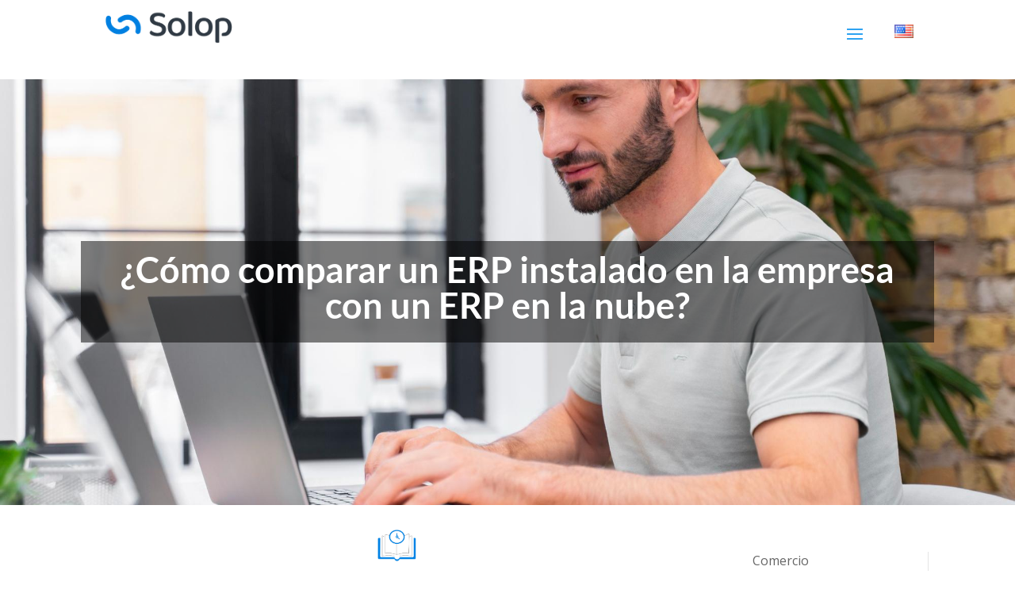

--- FILE ---
content_type: text/html; charset=UTF-8
request_url: https://solopsoftware.com/es/instalado-empresa-nube-erp/
body_size: 23603
content:
<!DOCTYPE html><html lang="es-ES" prefix="og: https://ogp.me/ns#"><head><meta charset="UTF-8" /><link rel="preconnect" href="https://fonts.gstatic.com/" crossorigin /><meta http-equiv="X-UA-Compatible" content="IE=edge"><link rel="pingback" href="https://solopsoftware.com/xmlrpc.php" /> <script data-optimized="1" type="text/javascript" src="[data-uri]" defer></script> <link rel="preconnect" href="https://fonts.gstatic.com" crossorigin /><style id="et-divi-open-sans-inline-css">/* Original: https://fonts.googleapis.com/css?family=Open+Sans:300italic,400italic,600italic,700italic,800italic,400,300,600,700,800&#038;subset=latin,latin-ext&#038;display=swap *//* User Agent: Mozilla/5.0 (Unknown; Linux x86_64) AppleWebKit/538.1 (KHTML, like Gecko) Safari/538.1 Daum/4.1 */@font-face {font-family: 'Open Sans';font-style: italic;font-weight: 300;font-stretch: normal;font-display: swap;src: url(https://fonts.gstatic.com/s/opensans/v44/memQYaGs126MiZpBA-UFUIcVXSCEkx2cmqvXlWq8tWZ0Pw86hd0Rk5hkWV4exQ.ttf) format('truetype');}@font-face {font-family: 'Open Sans';font-style: italic;font-weight: 400;font-stretch: normal;font-display: swap;src: url(https://fonts.gstatic.com/s/opensans/v44/memQYaGs126MiZpBA-UFUIcVXSCEkx2cmqvXlWq8tWZ0Pw86hd0Rk8ZkWV4exQ.ttf) format('truetype');}@font-face {font-family: 'Open Sans';font-style: italic;font-weight: 600;font-stretch: normal;font-display: swap;src: url(https://fonts.gstatic.com/s/opensans/v44/memQYaGs126MiZpBA-UFUIcVXSCEkx2cmqvXlWq8tWZ0Pw86hd0RkxhjWV4exQ.ttf) format('truetype');}@font-face {font-family: 'Open Sans';font-style: italic;font-weight: 700;font-stretch: normal;font-display: swap;src: url(https://fonts.gstatic.com/s/opensans/v44/memQYaGs126MiZpBA-UFUIcVXSCEkx2cmqvXlWq8tWZ0Pw86hd0RkyFjWV4exQ.ttf) format('truetype');}@font-face {font-family: 'Open Sans';font-style: italic;font-weight: 800;font-stretch: normal;font-display: swap;src: url(https://fonts.gstatic.com/s/opensans/v44/memQYaGs126MiZpBA-UFUIcVXSCEkx2cmqvXlWq8tWZ0Pw86hd0Rk0ZjWV4exQ.ttf) format('truetype');}@font-face {font-family: 'Open Sans';font-style: normal;font-weight: 300;font-stretch: normal;font-display: swap;src: url(https://fonts.gstatic.com/s/opensans/v44/memSYaGs126MiZpBA-UvWbX2vVnXBbObj2OVZyOOSr4dVJWUgsiH0B4uaVc.ttf) format('truetype');}@font-face {font-family: 'Open Sans';font-style: normal;font-weight: 400;font-stretch: normal;font-display: swap;src: url(https://fonts.gstatic.com/s/opensans/v44/memSYaGs126MiZpBA-UvWbX2vVnXBbObj2OVZyOOSr4dVJWUgsjZ0B4uaVc.ttf) format('truetype');}@font-face {font-family: 'Open Sans';font-style: normal;font-weight: 600;font-stretch: normal;font-display: swap;src: url(https://fonts.gstatic.com/s/opensans/v44/memSYaGs126MiZpBA-UvWbX2vVnXBbObj2OVZyOOSr4dVJWUgsgH1x4uaVc.ttf) format('truetype');}@font-face {font-family: 'Open Sans';font-style: normal;font-weight: 700;font-stretch: normal;font-display: swap;src: url(https://fonts.gstatic.com/s/opensans/v44/memSYaGs126MiZpBA-UvWbX2vVnXBbObj2OVZyOOSr4dVJWUgsg-1x4uaVc.ttf) format('truetype');}@font-face {font-family: 'Open Sans';font-style: normal;font-weight: 800;font-stretch: normal;font-display: swap;src: url(https://fonts.gstatic.com/s/opensans/v44/memSYaGs126MiZpBA-UvWbX2vVnXBbObj2OVZyOOSr4dVJWUgshZ1x4uaVc.ttf) format('truetype');}/* User Agent: Mozilla/5.0 (Windows NT 6.1; WOW64; rv:27.0) Gecko/20100101 Firefox/27.0 */@font-face {font-family: 'Open Sans';font-style: italic;font-weight: 300;font-stretch: normal;font-display: swap;src: url(https://fonts.gstatic.com/l/font?kit=memQYaGs126MiZpBA-UFUIcVXSCEkx2cmqvXlWq8tWZ0Pw86hd0Rk5hkWV4exg&skey=743457fe2cc29280&v=v44) format('woff');}@font-face {font-family: 'Open Sans';font-style: italic;font-weight: 400;font-stretch: normal;font-display: swap;src: url(https://fonts.gstatic.com/l/font?kit=memQYaGs126MiZpBA-UFUIcVXSCEkx2cmqvXlWq8tWZ0Pw86hd0Rk8ZkWV4exg&skey=743457fe2cc29280&v=v44) format('woff');}@font-face {font-family: 'Open Sans';font-style: italic;font-weight: 600;font-stretch: normal;font-display: swap;src: url(https://fonts.gstatic.com/l/font?kit=memQYaGs126MiZpBA-UFUIcVXSCEkx2cmqvXlWq8tWZ0Pw86hd0RkxhjWV4exg&skey=743457fe2cc29280&v=v44) format('woff');}@font-face {font-family: 'Open Sans';font-style: italic;font-weight: 700;font-stretch: normal;font-display: swap;src: url(https://fonts.gstatic.com/l/font?kit=memQYaGs126MiZpBA-UFUIcVXSCEkx2cmqvXlWq8tWZ0Pw86hd0RkyFjWV4exg&skey=743457fe2cc29280&v=v44) format('woff');}@font-face {font-family: 'Open Sans';font-style: italic;font-weight: 800;font-stretch: normal;font-display: swap;src: url(https://fonts.gstatic.com/l/font?kit=memQYaGs126MiZpBA-UFUIcVXSCEkx2cmqvXlWq8tWZ0Pw86hd0Rk0ZjWV4exg&skey=743457fe2cc29280&v=v44) format('woff');}@font-face {font-family: 'Open Sans';font-style: normal;font-weight: 300;font-stretch: normal;font-display: swap;src: url(https://fonts.gstatic.com/l/font?kit=memSYaGs126MiZpBA-UvWbX2vVnXBbObj2OVZyOOSr4dVJWUgsiH0B4uaVQ&skey=62c1cbfccc78b4b2&v=v44) format('woff');}@font-face {font-family: 'Open Sans';font-style: normal;font-weight: 400;font-stretch: normal;font-display: swap;src: url(https://fonts.gstatic.com/l/font?kit=memSYaGs126MiZpBA-UvWbX2vVnXBbObj2OVZyOOSr4dVJWUgsjZ0B4uaVQ&skey=62c1cbfccc78b4b2&v=v44) format('woff');}@font-face {font-family: 'Open Sans';font-style: normal;font-weight: 600;font-stretch: normal;font-display: swap;src: url(https://fonts.gstatic.com/l/font?kit=memSYaGs126MiZpBA-UvWbX2vVnXBbObj2OVZyOOSr4dVJWUgsgH1x4uaVQ&skey=62c1cbfccc78b4b2&v=v44) format('woff');}@font-face {font-family: 'Open Sans';font-style: normal;font-weight: 700;font-stretch: normal;font-display: swap;src: url(https://fonts.gstatic.com/l/font?kit=memSYaGs126MiZpBA-UvWbX2vVnXBbObj2OVZyOOSr4dVJWUgsg-1x4uaVQ&skey=62c1cbfccc78b4b2&v=v44) format('woff');}@font-face {font-family: 'Open Sans';font-style: normal;font-weight: 800;font-stretch: normal;font-display: swap;src: url(https://fonts.gstatic.com/l/font?kit=memSYaGs126MiZpBA-UvWbX2vVnXBbObj2OVZyOOSr4dVJWUgshZ1x4uaVQ&skey=62c1cbfccc78b4b2&v=v44) format('woff');}/* User Agent: Mozilla/5.0 (Windows NT 6.3; rv:39.0) Gecko/20100101 Firefox/39.0 */@font-face {font-family: 'Open Sans';font-style: italic;font-weight: 300;font-stretch: normal;font-display: swap;src: url(https://fonts.gstatic.com/s/opensans/v44/memQYaGs126MiZpBA-UFUIcVXSCEkx2cmqvXlWq8tWZ0Pw86hd0Rk5hkWV4ewA.woff2) format('woff2');}@font-face {font-family: 'Open Sans';font-style: italic;font-weight: 400;font-stretch: normal;font-display: swap;src: url(https://fonts.gstatic.com/s/opensans/v44/memQYaGs126MiZpBA-UFUIcVXSCEkx2cmqvXlWq8tWZ0Pw86hd0Rk8ZkWV4ewA.woff2) format('woff2');}@font-face {font-family: 'Open Sans';font-style: italic;font-weight: 600;font-stretch: normal;font-display: swap;src: url(https://fonts.gstatic.com/s/opensans/v44/memQYaGs126MiZpBA-UFUIcVXSCEkx2cmqvXlWq8tWZ0Pw86hd0RkxhjWV4ewA.woff2) format('woff2');}@font-face {font-family: 'Open Sans';font-style: italic;font-weight: 700;font-stretch: normal;font-display: swap;src: url(https://fonts.gstatic.com/s/opensans/v44/memQYaGs126MiZpBA-UFUIcVXSCEkx2cmqvXlWq8tWZ0Pw86hd0RkyFjWV4ewA.woff2) format('woff2');}@font-face {font-family: 'Open Sans';font-style: italic;font-weight: 800;font-stretch: normal;font-display: swap;src: url(https://fonts.gstatic.com/s/opensans/v44/memQYaGs126MiZpBA-UFUIcVXSCEkx2cmqvXlWq8tWZ0Pw86hd0Rk0ZjWV4ewA.woff2) format('woff2');}@font-face {font-family: 'Open Sans';font-style: normal;font-weight: 300;font-stretch: normal;font-display: swap;src: url(https://fonts.gstatic.com/s/opensans/v44/memSYaGs126MiZpBA-UvWbX2vVnXBbObj2OVZyOOSr4dVJWUgsiH0B4uaVI.woff2) format('woff2');}@font-face {font-family: 'Open Sans';font-style: normal;font-weight: 400;font-stretch: normal;font-display: swap;src: url(https://fonts.gstatic.com/s/opensans/v44/memSYaGs126MiZpBA-UvWbX2vVnXBbObj2OVZyOOSr4dVJWUgsjZ0B4uaVI.woff2) format('woff2');}@font-face {font-family: 'Open Sans';font-style: normal;font-weight: 600;font-stretch: normal;font-display: swap;src: url(https://fonts.gstatic.com/s/opensans/v44/memSYaGs126MiZpBA-UvWbX2vVnXBbObj2OVZyOOSr4dVJWUgsgH1x4uaVI.woff2) format('woff2');}@font-face {font-family: 'Open Sans';font-style: normal;font-weight: 700;font-stretch: normal;font-display: swap;src: url(https://fonts.gstatic.com/s/opensans/v44/memSYaGs126MiZpBA-UvWbX2vVnXBbObj2OVZyOOSr4dVJWUgsg-1x4uaVI.woff2) format('woff2');}@font-face {font-family: 'Open Sans';font-style: normal;font-weight: 800;font-stretch: normal;font-display: swap;src: url(https://fonts.gstatic.com/s/opensans/v44/memSYaGs126MiZpBA-UvWbX2vVnXBbObj2OVZyOOSr4dVJWUgshZ1x4uaVI.woff2) format('woff2');}</style><title>¿Cómo comparar un ERP instalado en la empresa con un ERP en la nube? - Solop</title><meta name="description" content="cómo comparar un ERP en la nube con un ERP instalado en la empresa"/><meta name="robots" content="follow, index, max-snippet:-1, max-video-preview:-1, max-image-preview:large"/><link rel="canonical" href="https://solopsoftware.com/es/instalado-empresa-nube-erp/" /><meta property="og:locale" content="es_ES" /><meta property="og:type" content="article" /><meta property="og:title" content="¿Cómo comparar un ERP instalado en la empresa con un ERP en la nube? - Solop" /><meta property="og:description" content="cómo comparar un ERP en la nube con un ERP instalado en la empresa" /><meta property="og:url" content="https://solopsoftware.com/es/instalado-empresa-nube-erp/" /><meta property="og:site_name" content="Solop ERP" /><meta property="article:tag" content="ERP" /><meta property="article:tag" content="erp en la nube" /><meta property="article:tag" content="que es un erp" /><meta property="article:tag" content="software de gestión" /><meta property="article:tag" content="tipos de erp" /><meta property="article:section" content="ERP/Back Office" /><meta property="og:updated_time" content="2025-08-20T10:25:43-03:00" /><meta property="og:image" content="https://solopsoftware.com/wp-content/uploads/2022/11/close-up-on-young-businessman.jpg" /><meta property="og:image:secure_url" content="https://solopsoftware.com/wp-content/uploads/2022/11/close-up-on-young-businessman.jpg" /><meta property="og:image:width" content="2000" /><meta property="og:image:height" content="1334" /><meta property="og:image:alt" content="ERP" /><meta property="og:image:type" content="image/jpeg" /><meta property="article:published_time" content="2022-11-22T20:26:54-03:00" /><meta property="article:modified_time" content="2025-08-20T10:25:43-03:00" /><meta name="twitter:card" content="summary_large_image" /><meta name="twitter:title" content="¿Cómo comparar un ERP instalado en la empresa con un ERP en la nube? - Solop" /><meta name="twitter:description" content="cómo comparar un ERP en la nube con un ERP instalado en la empresa" /><meta name="twitter:site" content="@Solopsoftware" /><meta name="twitter:creator" content="@Solopsoftware" /><meta name="twitter:image" content="https://solopsoftware.com/wp-content/uploads/2022/11/close-up-on-young-businessman.jpg" /><meta name="twitter:label1" content="Escrito por" /><meta name="twitter:data1" content="Equipo Solop" /><meta name="twitter:label2" content="Tiempo de lectura" /><meta name="twitter:data2" content="2 minutos" /> <script type="application/ld+json" class="rank-math-schema">{"@context":"https://schema.org","@graph":[{"@type":["Corporation","Organization"],"@id":"https://solopsoftware.com/#organization","name":"Solop ERP","url":"https://solopsoftware.com","sameAs":["https://twitter.com/Solopsoftware","https://www.linkedin.com/company/solop/"],"logo":{"@type":"ImageObject","@id":"https://solopsoftware.com/#logo","url":"https://solopsoftware.com/wp-content/uploads/2023/10/Logo-Solop_2-colores-230-alto.png","contentUrl":"https://solopsoftware.com/wp-content/uploads/2023/10/Logo-Solop_2-colores-230-alto.png","caption":"Solop ERP","inLanguage":"es","width":"439","height":"230"}},{"@type":"WebSite","@id":"https://solopsoftware.com/#website","url":"https://solopsoftware.com","name":"Solop ERP","alternateName":"Solop - Software ERP","publisher":{"@id":"https://solopsoftware.com/#organization"},"inLanguage":"es"},{"@type":"ImageObject","@id":"https://solopsoftware.com/wp-content/uploads/2022/11/close-up-on-young-businessman.jpg","url":"https://solopsoftware.com/wp-content/uploads/2022/11/close-up-on-young-businessman.jpg","width":"2000","height":"1334","inLanguage":"es"},{"@type":"BreadcrumbList","@id":"https://solopsoftware.com/es/instalado-empresa-nube-erp/#breadcrumb","itemListElement":[{"@type":"ListItem","position":"1","item":{"@id":"https://solopsoftware.com","name":"Portada"}},{"@type":"ListItem","position":"2","item":{"@id":"https://solopsoftware.com/es/category/erp/","name":"ERP/Back Office"}},{"@type":"ListItem","position":"3","item":{"@id":"https://solopsoftware.com/es/instalado-empresa-nube-erp/","name":"\u00bfC\u00f3mo comparar un ERP instalado en la empresa con un ERP en la nube?"}}]},{"@type":"WebPage","@id":"https://solopsoftware.com/es/instalado-empresa-nube-erp/#webpage","url":"https://solopsoftware.com/es/instalado-empresa-nube-erp/","name":"\u00bfC\u00f3mo comparar un ERP instalado en la empresa con un ERP en la nube? - Solop","datePublished":"2022-11-22T20:26:54-03:00","dateModified":"2025-08-20T10:25:43-03:00","isPartOf":{"@id":"https://solopsoftware.com/#website"},"primaryImageOfPage":{"@id":"https://solopsoftware.com/wp-content/uploads/2022/11/close-up-on-young-businessman.jpg"},"inLanguage":"es","breadcrumb":{"@id":"https://solopsoftware.com/es/instalado-empresa-nube-erp/#breadcrumb"}},{"@type":"Person","@id":"https://solopsoftware.com/es/author/equiposolop/","name":"Equipo Solop","url":"https://solopsoftware.com/es/author/equiposolop/","image":{"@type":"ImageObject","@id":"https://solopsoftware.com/wp-content/litespeed/avatar/d3d1d6c386e2b35f193e1e545272bc2a.jpg?ver=1768949568","url":"https://solopsoftware.com/wp-content/litespeed/avatar/d3d1d6c386e2b35f193e1e545272bc2a.jpg?ver=1768949568","caption":"Equipo Solop","inLanguage":"es"},"worksFor":{"@id":"https://solopsoftware.com/#organization"}},{"@type":"BlogPosting","headline":"\u00bfC\u00f3mo comparar un ERP instalado en la empresa con un ERP en la nube? - Solop","keywords":"ERP,software,nube","datePublished":"2022-11-22T20:26:54-03:00","dateModified":"2025-08-20T10:25:43-03:00","articleSection":"ERP/Back Office","author":{"@id":"https://solopsoftware.com/es/author/equiposolop/","name":"Equipo Solop"},"publisher":{"@id":"https://solopsoftware.com/#organization"},"description":"c\u00f3mo comparar un ERP en la nube con un ERP instalado en la empresa","name":"\u00bfC\u00f3mo comparar un ERP instalado en la empresa con un ERP en la nube? - Solop","@id":"https://solopsoftware.com/es/instalado-empresa-nube-erp/#richSnippet","isPartOf":{"@id":"https://solopsoftware.com/es/instalado-empresa-nube-erp/#webpage"},"image":{"@id":"https://solopsoftware.com/wp-content/uploads/2022/11/close-up-on-young-businessman.jpg"},"inLanguage":"es","mainEntityOfPage":{"@id":"https://solopsoftware.com/es/instalado-empresa-nube-erp/#webpage"}}]}</script> <link rel='dns-prefetch' href='//js.hs-scripts.com' /><link rel='dns-prefetch' href='//www.googletagmanager.com' /><link rel="alternate" type="application/rss+xml" title="Solop &raquo; Feed" href="https://solopsoftware.com/es/feed/" /><link rel="alternate" type="application/rss+xml" title="Solop &raquo; Feed de los comentarios" href="https://solopsoftware.com/es/comments/feed/" /><link rel="alternate" type="application/rss+xml" title="Solop &raquo; Comentario ¿Cómo comparar un ERP instalado en la empresa con un ERP en la nube? del feed" href="https://solopsoftware.com/es/instalado-empresa-nube-erp/feed/" /><link rel="alternate" title="oEmbed (JSON)" type="application/json+oembed" href="https://solopsoftware.com/wp-json/oembed/1.0/embed?url=https%3A%2F%2Fsolopsoftware.com%2Fes%2Finstalado-empresa-nube-erp%2F" /><link rel="alternate" title="oEmbed (XML)" type="text/xml+oembed" href="https://solopsoftware.com/wp-json/oembed/1.0/embed?url=https%3A%2F%2Fsolopsoftware.com%2Fes%2Finstalado-empresa-nube-erp%2F&#038;format=xml" /><meta content="Divi v.4.25.2" name="generator"/><style id='wp-img-auto-sizes-contain-inline-css' type='text/css'>img:is([sizes=auto i],[sizes^="auto," i]){contain-intrinsic-size:3000px 1500px}
/*# sourceURL=wp-img-auto-sizes-contain-inline-css */</style> <script src="[data-uri]" defer></script><script data-optimized="1" src="https://solopsoftware.com/wp-content/plugins/litespeed-cache/assets/js/webfontloader.min.js" defer></script> <link data-optimized="1" rel='stylesheet' id='wp-block-library-css' href='https://solopsoftware.com/wp-content/litespeed/css/0eec9f320d265919bce624df6ac6fe39.css?ver=6fe39' type='text/css' media='all' /><style id='wp-block-categories-inline-css' type='text/css'>.wp-block-categories{box-sizing:border-box}.wp-block-categories.alignleft{margin-right:2em}.wp-block-categories.alignright{margin-left:2em}.wp-block-categories.wp-block-categories-dropdown.aligncenter{text-align:center}.wp-block-categories .wp-block-categories__label{display:block;width:100%}
/*# sourceURL=https://solopsoftware.com/wp-includes/blocks/categories/style.min.css */</style><style id='global-styles-inline-css' type='text/css'>:root{--wp--preset--aspect-ratio--square: 1;--wp--preset--aspect-ratio--4-3: 4/3;--wp--preset--aspect-ratio--3-4: 3/4;--wp--preset--aspect-ratio--3-2: 3/2;--wp--preset--aspect-ratio--2-3: 2/3;--wp--preset--aspect-ratio--16-9: 16/9;--wp--preset--aspect-ratio--9-16: 9/16;--wp--preset--color--black: #000000;--wp--preset--color--cyan-bluish-gray: #abb8c3;--wp--preset--color--white: #ffffff;--wp--preset--color--pale-pink: #f78da7;--wp--preset--color--vivid-red: #cf2e2e;--wp--preset--color--luminous-vivid-orange: #ff6900;--wp--preset--color--luminous-vivid-amber: #fcb900;--wp--preset--color--light-green-cyan: #7bdcb5;--wp--preset--color--vivid-green-cyan: #00d084;--wp--preset--color--pale-cyan-blue: #8ed1fc;--wp--preset--color--vivid-cyan-blue: #0693e3;--wp--preset--color--vivid-purple: #9b51e0;--wp--preset--gradient--vivid-cyan-blue-to-vivid-purple: linear-gradient(135deg,rgb(6,147,227) 0%,rgb(155,81,224) 100%);--wp--preset--gradient--light-green-cyan-to-vivid-green-cyan: linear-gradient(135deg,rgb(122,220,180) 0%,rgb(0,208,130) 100%);--wp--preset--gradient--luminous-vivid-amber-to-luminous-vivid-orange: linear-gradient(135deg,rgb(252,185,0) 0%,rgb(255,105,0) 100%);--wp--preset--gradient--luminous-vivid-orange-to-vivid-red: linear-gradient(135deg,rgb(255,105,0) 0%,rgb(207,46,46) 100%);--wp--preset--gradient--very-light-gray-to-cyan-bluish-gray: linear-gradient(135deg,rgb(238,238,238) 0%,rgb(169,184,195) 100%);--wp--preset--gradient--cool-to-warm-spectrum: linear-gradient(135deg,rgb(74,234,220) 0%,rgb(151,120,209) 20%,rgb(207,42,186) 40%,rgb(238,44,130) 60%,rgb(251,105,98) 80%,rgb(254,248,76) 100%);--wp--preset--gradient--blush-light-purple: linear-gradient(135deg,rgb(255,206,236) 0%,rgb(152,150,240) 100%);--wp--preset--gradient--blush-bordeaux: linear-gradient(135deg,rgb(254,205,165) 0%,rgb(254,45,45) 50%,rgb(107,0,62) 100%);--wp--preset--gradient--luminous-dusk: linear-gradient(135deg,rgb(255,203,112) 0%,rgb(199,81,192) 50%,rgb(65,88,208) 100%);--wp--preset--gradient--pale-ocean: linear-gradient(135deg,rgb(255,245,203) 0%,rgb(182,227,212) 50%,rgb(51,167,181) 100%);--wp--preset--gradient--electric-grass: linear-gradient(135deg,rgb(202,248,128) 0%,rgb(113,206,126) 100%);--wp--preset--gradient--midnight: linear-gradient(135deg,rgb(2,3,129) 0%,rgb(40,116,252) 100%);--wp--preset--font-size--small: 13px;--wp--preset--font-size--medium: 20px;--wp--preset--font-size--large: 36px;--wp--preset--font-size--x-large: 42px;--wp--preset--spacing--20: 0.44rem;--wp--preset--spacing--30: 0.67rem;--wp--preset--spacing--40: 1rem;--wp--preset--spacing--50: 1.5rem;--wp--preset--spacing--60: 2.25rem;--wp--preset--spacing--70: 3.38rem;--wp--preset--spacing--80: 5.06rem;--wp--preset--shadow--natural: 6px 6px 9px rgba(0, 0, 0, 0.2);--wp--preset--shadow--deep: 12px 12px 50px rgba(0, 0, 0, 0.4);--wp--preset--shadow--sharp: 6px 6px 0px rgba(0, 0, 0, 0.2);--wp--preset--shadow--outlined: 6px 6px 0px -3px rgb(255, 255, 255), 6px 6px rgb(0, 0, 0);--wp--preset--shadow--crisp: 6px 6px 0px rgb(0, 0, 0);}:root { --wp--style--global--content-size: 823px;--wp--style--global--wide-size: 1080px; }:where(body) { margin: 0; }.wp-site-blocks > .alignleft { float: left; margin-right: 2em; }.wp-site-blocks > .alignright { float: right; margin-left: 2em; }.wp-site-blocks > .aligncenter { justify-content: center; margin-left: auto; margin-right: auto; }:where(.is-layout-flex){gap: 0.5em;}:where(.is-layout-grid){gap: 0.5em;}.is-layout-flow > .alignleft{float: left;margin-inline-start: 0;margin-inline-end: 2em;}.is-layout-flow > .alignright{float: right;margin-inline-start: 2em;margin-inline-end: 0;}.is-layout-flow > .aligncenter{margin-left: auto !important;margin-right: auto !important;}.is-layout-constrained > .alignleft{float: left;margin-inline-start: 0;margin-inline-end: 2em;}.is-layout-constrained > .alignright{float: right;margin-inline-start: 2em;margin-inline-end: 0;}.is-layout-constrained > .aligncenter{margin-left: auto !important;margin-right: auto !important;}.is-layout-constrained > :where(:not(.alignleft):not(.alignright):not(.alignfull)){max-width: var(--wp--style--global--content-size);margin-left: auto !important;margin-right: auto !important;}.is-layout-constrained > .alignwide{max-width: var(--wp--style--global--wide-size);}body .is-layout-flex{display: flex;}.is-layout-flex{flex-wrap: wrap;align-items: center;}.is-layout-flex > :is(*, div){margin: 0;}body .is-layout-grid{display: grid;}.is-layout-grid > :is(*, div){margin: 0;}body{padding-top: 0px;padding-right: 0px;padding-bottom: 0px;padding-left: 0px;}a:where(:not(.wp-element-button)){text-decoration: underline;}:root :where(.wp-element-button, .wp-block-button__link){background-color: #32373c;border-width: 0;color: #fff;font-family: inherit;font-size: inherit;font-style: inherit;font-weight: inherit;letter-spacing: inherit;line-height: inherit;padding-top: calc(0.667em + 2px);padding-right: calc(1.333em + 2px);padding-bottom: calc(0.667em + 2px);padding-left: calc(1.333em + 2px);text-decoration: none;text-transform: inherit;}.has-black-color{color: var(--wp--preset--color--black) !important;}.has-cyan-bluish-gray-color{color: var(--wp--preset--color--cyan-bluish-gray) !important;}.has-white-color{color: var(--wp--preset--color--white) !important;}.has-pale-pink-color{color: var(--wp--preset--color--pale-pink) !important;}.has-vivid-red-color{color: var(--wp--preset--color--vivid-red) !important;}.has-luminous-vivid-orange-color{color: var(--wp--preset--color--luminous-vivid-orange) !important;}.has-luminous-vivid-amber-color{color: var(--wp--preset--color--luminous-vivid-amber) !important;}.has-light-green-cyan-color{color: var(--wp--preset--color--light-green-cyan) !important;}.has-vivid-green-cyan-color{color: var(--wp--preset--color--vivid-green-cyan) !important;}.has-pale-cyan-blue-color{color: var(--wp--preset--color--pale-cyan-blue) !important;}.has-vivid-cyan-blue-color{color: var(--wp--preset--color--vivid-cyan-blue) !important;}.has-vivid-purple-color{color: var(--wp--preset--color--vivid-purple) !important;}.has-black-background-color{background-color: var(--wp--preset--color--black) !important;}.has-cyan-bluish-gray-background-color{background-color: var(--wp--preset--color--cyan-bluish-gray) !important;}.has-white-background-color{background-color: var(--wp--preset--color--white) !important;}.has-pale-pink-background-color{background-color: var(--wp--preset--color--pale-pink) !important;}.has-vivid-red-background-color{background-color: var(--wp--preset--color--vivid-red) !important;}.has-luminous-vivid-orange-background-color{background-color: var(--wp--preset--color--luminous-vivid-orange) !important;}.has-luminous-vivid-amber-background-color{background-color: var(--wp--preset--color--luminous-vivid-amber) !important;}.has-light-green-cyan-background-color{background-color: var(--wp--preset--color--light-green-cyan) !important;}.has-vivid-green-cyan-background-color{background-color: var(--wp--preset--color--vivid-green-cyan) !important;}.has-pale-cyan-blue-background-color{background-color: var(--wp--preset--color--pale-cyan-blue) !important;}.has-vivid-cyan-blue-background-color{background-color: var(--wp--preset--color--vivid-cyan-blue) !important;}.has-vivid-purple-background-color{background-color: var(--wp--preset--color--vivid-purple) !important;}.has-black-border-color{border-color: var(--wp--preset--color--black) !important;}.has-cyan-bluish-gray-border-color{border-color: var(--wp--preset--color--cyan-bluish-gray) !important;}.has-white-border-color{border-color: var(--wp--preset--color--white) !important;}.has-pale-pink-border-color{border-color: var(--wp--preset--color--pale-pink) !important;}.has-vivid-red-border-color{border-color: var(--wp--preset--color--vivid-red) !important;}.has-luminous-vivid-orange-border-color{border-color: var(--wp--preset--color--luminous-vivid-orange) !important;}.has-luminous-vivid-amber-border-color{border-color: var(--wp--preset--color--luminous-vivid-amber) !important;}.has-light-green-cyan-border-color{border-color: var(--wp--preset--color--light-green-cyan) !important;}.has-vivid-green-cyan-border-color{border-color: var(--wp--preset--color--vivid-green-cyan) !important;}.has-pale-cyan-blue-border-color{border-color: var(--wp--preset--color--pale-cyan-blue) !important;}.has-vivid-cyan-blue-border-color{border-color: var(--wp--preset--color--vivid-cyan-blue) !important;}.has-vivid-purple-border-color{border-color: var(--wp--preset--color--vivid-purple) !important;}.has-vivid-cyan-blue-to-vivid-purple-gradient-background{background: var(--wp--preset--gradient--vivid-cyan-blue-to-vivid-purple) !important;}.has-light-green-cyan-to-vivid-green-cyan-gradient-background{background: var(--wp--preset--gradient--light-green-cyan-to-vivid-green-cyan) !important;}.has-luminous-vivid-amber-to-luminous-vivid-orange-gradient-background{background: var(--wp--preset--gradient--luminous-vivid-amber-to-luminous-vivid-orange) !important;}.has-luminous-vivid-orange-to-vivid-red-gradient-background{background: var(--wp--preset--gradient--luminous-vivid-orange-to-vivid-red) !important;}.has-very-light-gray-to-cyan-bluish-gray-gradient-background{background: var(--wp--preset--gradient--very-light-gray-to-cyan-bluish-gray) !important;}.has-cool-to-warm-spectrum-gradient-background{background: var(--wp--preset--gradient--cool-to-warm-spectrum) !important;}.has-blush-light-purple-gradient-background{background: var(--wp--preset--gradient--blush-light-purple) !important;}.has-blush-bordeaux-gradient-background{background: var(--wp--preset--gradient--blush-bordeaux) !important;}.has-luminous-dusk-gradient-background{background: var(--wp--preset--gradient--luminous-dusk) !important;}.has-pale-ocean-gradient-background{background: var(--wp--preset--gradient--pale-ocean) !important;}.has-electric-grass-gradient-background{background: var(--wp--preset--gradient--electric-grass) !important;}.has-midnight-gradient-background{background: var(--wp--preset--gradient--midnight) !important;}.has-small-font-size{font-size: var(--wp--preset--font-size--small) !important;}.has-medium-font-size{font-size: var(--wp--preset--font-size--medium) !important;}.has-large-font-size{font-size: var(--wp--preset--font-size--large) !important;}.has-x-large-font-size{font-size: var(--wp--preset--font-size--x-large) !important;}
/*# sourceURL=global-styles-inline-css */</style><link data-optimized="1" rel='stylesheet' id='wpdreams-asl-basic-css' href='https://solopsoftware.com/wp-content/litespeed/css/011826a63d104ab867acaa06be0778d0.css?ver=778d0' type='text/css' media='all' /><link data-optimized="1" rel='stylesheet' id='wpdreams-asl-instance-css' href='https://solopsoftware.com/wp-content/litespeed/css/6ed1ea12f3313c53d87e53174154a8c3.css?ver=4a8c3' type='text/css' media='all' /><link data-optimized="1" rel='stylesheet' id='divi-table-of-contents-styles-css' href='https://solopsoftware.com/wp-content/litespeed/css/806ca5d98d684988a27794046f07f89a.css?ver=7f89a' type='text/css' media='all' /><link data-optimized="1" rel='stylesheet' id='divi-style-css' href='https://solopsoftware.com/wp-content/litespeed/css/48ef3d0f623759051d444d67559ca26b.css?ver=ca26b' type='text/css' media='all' /> <script type="text/javascript" src="https://solopsoftware.com/wp-includes/js/jquery/jquery.min.js" id="jquery-core-js"></script> <script data-optimized="1" type="text/javascript" src="https://solopsoftware.com/wp-content/litespeed/js/58a5d61d10c240b1f5d0e1527afc8f20.js?ver=c8f20" id="jquery-migrate-js" defer data-deferred="1"></script> 
 <script type="text/javascript" src="https://www.googletagmanager.com/gtag/js?id=GT-WVJPG69" id="google_gtagjs-js" defer data-deferred="1"></script> <script type="text/javascript" id="google_gtagjs-js-after" src="[data-uri]" defer></script> <link rel="https://api.w.org/" href="https://solopsoftware.com/wp-json/" /><link rel="alternate" title="JSON" type="application/json" href="https://solopsoftware.com/wp-json/wp/v2/posts/18768" /><link rel="EditURI" type="application/rsd+xml" title="RSD" href="https://solopsoftware.com/xmlrpc.php?rsd" /><meta name="generator" content="WordPress 6.9" /><link rel='shortlink' href='https://solopsoftware.com/?p=18768' /><meta name="generator" content="Site Kit by Google 1.170.0" />			 <script data-optimized="1" class="hsq-set-content-id" data-content-id="blog-post" src="[data-uri]" defer></script> <meta name="viewport" content="width=device-width, initial-scale=1.0, maximum-scale=5.0, user-scalable=1" /><link rel="preconnect" href="https://fonts.gstatic.com" crossorigin /><link rel="preload" as="style" href="//fonts.googleapis.com/css?family=Open+Sans&display=swap" /><style>div[id*='ajaxsearchlitesettings'].searchsettings .asl_option_inner label {
						font-size: 0px !important;
						color: rgba(0, 0, 0, 0);
					}
					div[id*='ajaxsearchlitesettings'].searchsettings .asl_option_inner label:after {
						font-size: 11px !important;
						position: absolute;
						top: 0;
						left: 0;
						z-index: 1;
					}
					.asl_w_container {
						width: auto;
						margin: 0px 0px 0px 0px;
						min-width: 200px;
					}
					div[id*='ajaxsearchlite'].asl_m {
						width: 100%;
					}
					div[id*='ajaxsearchliteres'].wpdreams_asl_results div.resdrg span.highlighted {
						font-weight: bold;
						color: rgb(0, 128, 255);
						background-color: rgba(238, 238, 238, 1);
					}
					div[id*='ajaxsearchliteres'].wpdreams_asl_results .results img.asl_image {
						width: 70px;
						height: 70px;
						object-fit: cover;
					}
					div[id*='ajaxsearchlite'].asl_r .results {
						max-height: none;
					}
					div[id*='ajaxsearchlite'].asl_r {
						position: absolute;
					}
				
							.asl_w, .asl_w * {font-family:"lato" !important;}
							.asl_m input[type=search]::placeholder{font-family:"lato" !important;}
							.asl_m input[type=search]::-webkit-input-placeholder{font-family:"lato" !important;}
							.asl_m input[type=search]::-moz-placeholder{font-family:"lato" !important;}
							.asl_m input[type=search]:-ms-input-placeholder{font-family:"lato" !important;}
						
						div.asl_r.asl_w.vertical .results .item::after {
							display: block;
							position: absolute;
							bottom: 0;
							content: '';
							height: 1px;
							width: 100%;
							background: #D8D8D8;
						}
						div.asl_r.asl_w.vertical .results .item.asl_last_item::after {
							display: none;
						}
					body span.asl_single_highlighted {
						display: inline !important;
						color: rgb(0, 128, 255) !important;
						background-color: rgba(238, 238, 238, 1) !important;
					} @media screen and (min-width: 900px){
#left-area {
  margin-top: 150px;
}
}</style> <script data-optimized="1" src="[data-uri]" defer></script> <script data-optimized="1" src="[data-uri]" defer></script> <script data-optimized="1" src="https://solopsoftware.com/wp-content/litespeed/js/afe5f9a5f0d05fbb9b1d8b6b17246185.js?ver=46185" crossorigin="anonymous" defer data-deferred="1"></script> <style id="uagb-style-frontend-18768">.uag-blocks-common-selector{z-index:var(--z-index-desktop) !important}@media (max-width: 976px){.uag-blocks-common-selector{z-index:var(--z-index-tablet) !important}}@media (max-width: 767px){.uag-blocks-common-selector{z-index:var(--z-index-mobile) !important}}</style><link rel="icon" href="https://solopsoftware.com/wp-content/uploads/2023/08/cropped-favicon-32x32.png" sizes="32x32" /><link rel="icon" href="https://solopsoftware.com/wp-content/uploads/2023/08/cropped-favicon-192x192.png" sizes="192x192" /><link rel="apple-touch-icon" href="https://solopsoftware.com/wp-content/uploads/2023/08/cropped-favicon-180x180.png" /><meta name="msapplication-TileImage" content="https://solopsoftware.com/wp-content/uploads/2023/08/cropped-favicon-270x270.png" /><style id="et-divi-customizer-global-cached-inline-styles">#main-header .nav li ul a{color:rgba(0,0,0,0.7)}#main-footer{background-color:#ffffff}#footer-widgets .footer-widget a,#footer-widgets .footer-widget li a,#footer-widgets .footer-widget li a:hover{color:#333333}.footer-widget{color:#333333}#main-footer .footer-widget h4,#main-footer .widget_block h1,#main-footer .widget_block h2,#main-footer .widget_block h3,#main-footer .widget_block h4,#main-footer .widget_block h5,#main-footer .widget_block h6{color:#0c71c3}.footer-widget li:before{border-color:#0080e1}.footer-widget,.footer-widget li,.footer-widget li a,#footer-info{font-size:16px}.footer-widget .et_pb_widget div,.footer-widget .et_pb_widget ul,.footer-widget .et_pb_widget ol,.footer-widget .et_pb_widget label{line-height:1.3em}#footer-widgets .footer-widget li:before{top:7.4px}#et-footer-nav .bottom-nav li.current-menu-item a{color:#2ea3f2}#footer-bottom{background-color:rgba(209,209,209,0.32)}#footer-info,#footer-info a{color:#717c83}body .et_pb_bg_layout_light.et_pb_button:hover,body .et_pb_bg_layout_light .et_pb_button:hover,body .et_pb_button:hover{border-radius:0px}@media only screen and (min-width:981px){.et_header_style_centered.et_hide_primary_logo #main-header:not(.et-fixed-header) .logo_container,.et_header_style_centered.et_hide_fixed_logo #main-header.et-fixed-header .logo_container{height:11.88px}}@media only screen and (min-width:1350px){.et_pb_row{padding:27px 0}.et_pb_section{padding:54px 0}.single.et_pb_pagebuilder_layout.et_full_width_page .et_post_meta_wrapper{padding-top:81px}.et_pb_fullwidth_section{padding:0}}body{font-variant-ligatures:none}.mc-bullet-list ul{list-style-type:none!important}.mc-bullet-list ul li:before{content:'\4e'!important;color:#0080e1;font-family:'ETMODULES'!important;margin-right:10px;margin-left:-14px}.wplo-bullet-additio ul{list-style-type:none!important}.wplo-bullet-additio ul>li:before{content:"\4e";font-family:'ETmodules';font-size:25px;color:#0080e1;float:left;padding-right:5px}.wplo-bullet-solo ul>li:before{content:"\4d";font-family:'ETmodules';font-size:30px;color:#303a44;float:left;padding-right:5px}.wplo-bullet-solo ul>li:nth-child(4):before{content:"\4e";font-family:'ETmodules';font-size:25px;color:#0080e1;float:left;padding-right:5px}.wp-image-21337{object-fit:cover}tr.wptb-row:nth-child(1){background-color:#0080e1!important}span.wpcf7-list-item{line-height:2.5em!important;font-size:16px!important;font-family:'Lato',Helvetica,Arial,Lucida,sans-serif!important}.wpcf7 input[type="submit"]{color:#FFFFFF!important;border-width:0!important;border-radius:30px;font-size:20px;font-family:'Lato',Helvetica,Arial,Lucida,sans-serif!important;font-weight:700!important;text-transform:uppercase!important;background-color:#0080e1;padding-top:8px!important;padding-right:16px!important;padding-bottom:8px!important;padding-left:16px!important;margin-top:1em}.polylang-flags{list-style-type:none;margin:0!important;padding:0!important}.polylang-flags li{display:inline;padding:0px}.polylang-flags .lang-item a img{width:24px!important;height:17px!important}@media (min-width:1476px) and (max-width:1762px){#\#incorpora>div:nth-child(1){padding-right:0px!important;margin-bottom:6px!important;z-index:999;position:relative;top:-115px;bottom:0px;right:0px;left:307px}}.kubit-vertical-align{align-self:center}.kubit-column-vertical-align{display:flex;justify-content:center;align-items:center}header .et_builder_inner_content{z-index:99!important}span.wpcf7-list-item{display:block}.fwidget.et_pb_widget.widget_nav_menu{margin-bottom:1.2em}@media (max-width:1280px){.et_pb_menu .et_pb_menu__menu{display:none}}@media (max-width:1280px){.et_pb_menu .et_mobile_nav_menu{float:none;margin:0 6px;display:-webkit-box;display:-ms-flexbox;display:flex;-webkit-box-align:center;-ms-flex-align:center;align-items:center}}@media all and (min-width:768px){.et_pb_post.post.type-post{min-height:640px}}@media all and (min-width:981px){.et_pb_post.post.type-post{min-height:680px}}@media all and (min-width:1024px){.et_pb_post.post.type-post{min-height:600px}}</style></head><body class="wp-singular post-template-default single single-post postid-18768 single-format-standard wp-theme-Divi et-tb-has-template et-tb-has-header et-tb-has-body et-tb-has-footer et_pb_button_helper_class et_cover_background et_pb_gutter et_pb_gutters3 et_pb_pagebuilder_layout et_smooth_scroll et_divi_theme et-db"><div id="page-container"><div id="et-boc" class="et-boc"><header class="et-l et-l--header"><div class="et_builder_inner_content et_pb_gutters3"><div class="et_pb_section et_pb_section_0_tb_header et_pb_with_background et_section_regular et_pb_section--with-menu" ><div class="et_pb_row et_pb_row_0_tb_header et_pb_equal_columns et_pb_row--with-menu"><div class="et_pb_column et_pb_column_1_4 et_pb_column_0_tb_header  et_pb_css_mix_blend_mode_passthrough"><div class="et_pb_module et_pb_image et_pb_image_0_tb_header et_pb_image_sticky">
<a href="https://solopsoftware.com"><span class="et_pb_image_wrap "><img fetchpriority="high" decoding="async" width="800" height="235" src="https://solopsoftware.com/wp-content/uploads/2017/07/logo-nuevo.png" alt="Logo Solop" title="Logo Solop" srcset="https://solopsoftware.com/wp-content/uploads/2017/07/logo-nuevo.png 800w, https://solopsoftware.com/wp-content/uploads/2017/07/logo-nuevo-480x141.png 480w" sizes="(min-width: 0px) and (max-width: 480px) 480px, (min-width: 481px) 800px, 100vw" class="wp-image-14218" /></span></a></div></div><div class="et_pb_column et_pb_column_3_4 et_pb_column_1_tb_header  et_pb_css_mix_blend_mode_passthrough et-last-child et_pb_column--with-menu"><div class="et_pb_module et_pb_menu et_pb_menu_0_tb_header et_pb_bg_layout_light  et_pb_text_align_right et_dropdown_animation_fade et_pb_menu--without-logo et_pb_menu--style-left_aligned"><div class="et_pb_menu_inner_container clearfix"><div class="et_pb_menu__wrap"><div class="et_pb_menu__menu"><nav class="et-menu-nav"><ul id="menu-header-menu" class="et-menu nav"><li class="et_pb_menu_page_id-15192 menu-item menu-item-type-custom menu-item-object-custom menu-item-has-children menu-item-15192"><a href="#">¿Cómo elegir un ERP?</a><ul class="sub-menu"><li class="et_pb_menu_page_id-18591 menu-item menu-item-type-post_type menu-item-object-page menu-item-20599"><a href="https://solopsoftware.com/es/que-es-erp-como-seleccionarlo/">¿Qué es un ERP y cómo seleccionarlo?</a></li><li class="et_pb_menu_page_id-14458 menu-item menu-item-type-post_type menu-item-object-page menu-item-15201"><a href="https://solopsoftware.com/es/busqueda-erp/">Investigación</a></li><li class="et_pb_menu_page_id-14756 menu-item menu-item-type-post_type menu-item-object-page menu-item-15199"><a href="https://solopsoftware.com/es/evaluacion-erp/">Evaluación</a></li><li class="et_pb_menu_page_id-14683 menu-item menu-item-type-post_type menu-item-object-page menu-item-15200"><a href="https://solopsoftware.com/es/seleccion-erp/">Selección</a></li><li class="et_pb_menu_page_id-21553 menu-item menu-item-type-post_type menu-item-object-page menu-item-21682"><a href="https://solopsoftware.com/es/por-que-elegir-solop-erp/">¿Por qué elegir SOLOP ERP?                      </a></li></ul></li><li class="et_pb_menu_page_id-15193 menu-item menu-item-type-custom menu-item-object-custom menu-item-has-children menu-item-15193"><a href="#">Soluciones</a><ul class="sub-menu"><li class="et_pb_menu_page_id-36779 menu-item menu-item-type-post_type menu-item-object-page menu-item-has-children menu-item-36817"><a href="https://solopsoftware.com/es/comercio/">Comercio</a><ul class="sub-menu"><li class="et_pb_menu_page_id-36779 menu-item menu-item-type-post_type menu-item-object-page menu-item-43620"><a href="https://solopsoftware.com/es/comercio/">Comercio</a></li><li class="et_pb_menu_page_id-17457 menu-item menu-item-type-post_type menu-item-object-page menu-item-17471"><a href="https://solopsoftware.com/es/distribuidoras/">Distribución</a></li><li class="et_pb_menu_page_id-36724 menu-item menu-item-type-post_type menu-item-object-page menu-item-36809"><a href="https://solopsoftware.com/es/minoristas/">Minoristas</a></li></ul></li><li class="et_pb_menu_page_id-36498 menu-item menu-item-type-post_type menu-item-object-page menu-item-has-children menu-item-36547"><a href="https://solopsoftware.com/es/publicidad/">Publicidad</a><ul class="sub-menu"><li class="et_pb_menu_page_id-36498 menu-item menu-item-type-post_type menu-item-object-page menu-item-44547"><a href="https://solopsoftware.com/es/publicidad/">Publicidad</a></li><li class="et_pb_menu_page_id-17061 menu-item menu-item-type-post_type menu-item-object-page menu-item-17199"><a href="https://solopsoftware.com/es/agencias-de-publicidad/">Agencia 360</a></li><li class="et_pb_menu_page_id-37470 menu-item menu-item-type-post_type menu-item-object-page menu-item-37601"><a href="https://solopsoftware.com/es/agencia-digital/">Agencia Digital</a></li><li class="et_pb_menu_page_id-36059 menu-item menu-item-type-post_type menu-item-object-page menu-item-36549"><a href="https://solopsoftware.com/es/publicidad-exterior/">Publicidad Exterior</a></li><li class="et_pb_menu_page_id-36378 menu-item menu-item-type-post_type menu-item-object-page menu-item-36548"><a href="https://solopsoftware.com/es/retail-media/">Retail Media</a></li></ul></li><li class="et_pb_menu_page_id-17150 menu-item menu-item-type-post_type menu-item-object-page menu-item-has-children menu-item-17445"><a href="https://solopsoftware.com/es/servicios/">Servicios</a><ul class="sub-menu"><li class="et_pb_menu_page_id-17150 menu-item menu-item-type-post_type menu-item-object-page menu-item-43623"><a href="https://solopsoftware.com/es/servicios/">Servicios</a></li><li class="et_pb_menu_page_id-25282 menu-item menu-item-type-post_type menu-item-object-page menu-item-25543"><a href="https://solopsoftware.com/es/servicios-de-campo/">Field Service</a></li><li class="et_pb_menu_page_id-17488 menu-item menu-item-type-post_type menu-item-object-page menu-item-25544"><a href="https://solopsoftware.com/es/servicios-tercerizados/">Servicios Tercerizados</a></li><li class="et_pb_menu_page_id-17477 menu-item menu-item-type-post_type menu-item-object-page menu-item-25545"><a href="https://solopsoftware.com/es/servicios-profesionales/">Servicios Profesionales</a></li></ul></li><li class="et_pb_menu_page_id-16980 menu-item menu-item-type-post_type menu-item-object-page menu-item-has-children menu-item-17193"><a href="https://solopsoftware.com/es/construccion/">Construcción</a><ul class="sub-menu"><li class="et_pb_menu_page_id-16980 menu-item menu-item-type-post_type menu-item-object-page menu-item-43635"><a href="https://solopsoftware.com/es/construccion/">Construcción</a></li><li class="et_pb_menu_page_id-40441 menu-item menu-item-type-post_type menu-item-object-page menu-item-40898"><a href="https://solopsoftware.com/es/subcontratistas/">Subcontratistas</a></li></ul></li><li class="et_pb_menu_page_id-16798 menu-item menu-item-type-post_type menu-item-object-page menu-item-17194"><a href="https://solopsoftware.com/es/educacion/">Educación</a></li></ul></li><li class="et_pb_menu_page_id-20598 menu-item menu-item-type-custom menu-item-object-custom menu-item-has-children menu-item-20598"><a href="#">Funcionalidades</a><ul class="sub-menu"><li class="et_pb_menu_page_id-20415 menu-item menu-item-type-post_type menu-item-object-page menu-item-has-children menu-item-20646"><a href="https://solopsoftware.com/es/gestion-financiera/">Gestión Financiera</a><ul class="sub-menu"><li class="et_pb_menu_page_id-20415 menu-item menu-item-type-post_type menu-item-object-page menu-item-43626"><a href="https://solopsoftware.com/es/gestion-financiera/">Gestión Financiera</a></li><li class="et_pb_menu_page_id-42049 menu-item menu-item-type-post_type menu-item-object-page menu-item-42097"><a href="https://solopsoftware.com/es/controles-sox/">Controles SOX</a></li></ul></li><li class="et_pb_menu_page_id-20444 menu-item menu-item-type-post_type menu-item-object-page menu-item-has-children menu-item-20644"><a href="https://solopsoftware.com/es/contabilidad/">Contabilidad</a><ul class="sub-menu"><li class="et_pb_menu_page_id-20444 menu-item menu-item-type-post_type menu-item-object-page menu-item-43624"><a href="https://solopsoftware.com/es/contabilidad/">Contabilidad</a></li><li class="et_pb_menu_page_id-41371 menu-item menu-item-type-post_type menu-item-object-page menu-item-41421"><a href="https://solopsoftware.com/es/contabilidad-avanzada/">Contabilidad avanzada</a></li></ul></li><li class="et_pb_menu_page_id-20403 menu-item menu-item-type-post_type menu-item-object-page menu-item-20948"><a href="https://solopsoftware.com/es/tesoreria/">Tesorería</a></li><li class="et_pb_menu_page_id-20160 menu-item menu-item-type-post_type menu-item-object-page menu-item-21156"><a href="https://solopsoftware.com/es/caja-y-bancos/">Caja y Bancos</a></li><li class="et_pb_menu_page_id-20126 menu-item menu-item-type-post_type menu-item-object-page menu-item-21157"><a href="https://solopsoftware.com/es/gestion-comercial/">Gestión comercial</a></li><li class="et_pb_menu_page_id-20089 menu-item menu-item-type-post_type menu-item-object-page menu-item-20645"><a href="https://solopsoftware.com/es/cuentas-por-cobrar/">Cuentas por Cobrar</a></li><li class="et_pb_menu_page_id-20385 menu-item menu-item-type-post_type menu-item-object-page menu-item-20657"><a href="https://solopsoftware.com/es/cuentas-por-pagar/">Cuentas por pagar</a></li><li class="et_pb_menu_page_id-20261 menu-item menu-item-type-post_type menu-item-object-page menu-item-20949"><a href="https://solopsoftware.com/es/gestion-de-compras/">Gestión de compras</a></li><li class="et_pb_menu_page_id-20667 menu-item menu-item-type-post_type menu-item-object-page menu-item-20958"><a href="https://solopsoftware.com/es/gestion-de-inventario/">Gestión de Inventario</a></li><li class="et_pb_menu_page_id-20653 menu-item menu-item-type-post_type menu-item-object-page menu-item-has-children menu-item-20957"><a href="https://solopsoftware.com/es/gestion-de-proyectos/">Gestión de Proyectos</a><ul class="sub-menu"><li class="et_pb_menu_page_id-20653 menu-item menu-item-type-post_type menu-item-object-page menu-item-43625"><a href="https://solopsoftware.com/es/gestion-de-proyectos/">Gestión de Proyectos</a></li><li class="et_pb_menu_page_id-38826 menu-item menu-item-type-post_type menu-item-object-page menu-item-38857"><a href="https://solopsoftware.com/es/preconstruccion/">Preconstrucción</a></li><li class="et_pb_menu_page_id-40456 menu-item menu-item-type-post_type menu-item-object-page menu-item-40897"><a href="https://solopsoftware.com/es/presupuestacion/">Presupuestación</a></li></ul></li><li class="et_pb_menu_page_id-20229 menu-item menu-item-type-post_type menu-item-object-page menu-item-20950"><a href="https://solopsoftware.com/es/gestion-de-talentos/">Gestión de Talentos</a></li><li class="et_pb_menu_page_id-20189 menu-item menu-item-type-post_type menu-item-object-page menu-item-20951"><a href="https://solopsoftware.com/es/punto-de-venta/">Punto de Venta</a></li><li class="et_pb_menu_page_id-20176 menu-item menu-item-type-post_type menu-item-object-page menu-item-21155"><a href="https://solopsoftware.com/es/crm-customer-relationship-management/">CRM (customer relationship management)</a></li><li class="et_pb_menu_page_id-33962 menu-item menu-item-type-post_type menu-item-object-page menu-item-has-children menu-item-40894"><a href="https://solopsoftware.com/es/manufactura/">Gestión de Manufactura</a><ul class="sub-menu"><li class="et_pb_menu_page_id-33962 menu-item menu-item-type-post_type menu-item-object-page menu-item-43627"><a href="https://solopsoftware.com/es/manufactura/">Gestión de Manufactura</a></li><li class="et_pb_menu_page_id-40622 menu-item menu-item-type-post_type menu-item-object-page menu-item-40899"><a href="https://solopsoftware.com/es/lista-de-materiales/">Lista de Materiales</a></li><li class="et_pb_menu_page_id-40834 menu-item menu-item-type-post_type menu-item-object-page menu-item-40896"><a href="https://solopsoftware.com/es/componentes-de-una-produccion/">Componentes de una producción</a></li><li class="et_pb_menu_page_id-40810 menu-item menu-item-type-post_type menu-item-object-page menu-item-40895"><a href="https://solopsoftware.com/es/planificacion-de-las-necesidades-de-produccion/">Planificación de la producción</a></li></ul></li></ul></li><li class="et_pb_menu_page_id-24382 menu-item menu-item-type-custom menu-item-object-custom menu-item-has-children menu-item-24382"><a href="#">Aprende Más</a><ul class="sub-menu"><li class="et_pb_menu_page_id-14307 menu-item menu-item-type-post_type menu-item-object-page menu-item-15191"><a href="https://solopsoftware.com/es/blog/">Blog</a></li><li class="et_pb_menu_page_id-25400 menu-item menu-item-type-post_type menu-item-object-page menu-item-25542"><a href="https://solopsoftware.com/es/biblioteca-de-ebooks/">eBooks</a></li><li class="et_pb_menu_page_id-24375 menu-item menu-item-type-post_type menu-item-object-page menu-item-24635"><a href="https://solopsoftware.com/es/ejemplos-kpi-rentabilidad/">KPIs de Rentabilidad</a></li><li class="et_pb_menu_page_id-24398 menu-item menu-item-type-post_type menu-item-object-page menu-item-24867"><a href="https://solopsoftware.com/es/kpis-de-liquidez/">KPIs de Liquidez</a></li><li class="et_pb_menu_page_id-24716 menu-item menu-item-type-post_type menu-item-object-page menu-item-25302"><a href="https://solopsoftware.com/es/kpis-de-logistica/">KPIs de Logística</a></li></ul></li><li class="et_pb_menu_page_id-15075 menu-item menu-item-type-post_type menu-item-object-page menu-item-28191"><a href="https://solopsoftware.com/es/contactar/">Contactar</a></li></ul></nav></div><div class="et_mobile_nav_menu"><div class="mobile_nav closed">
<span class="mobile_menu_bar"></span></div></div></div></div></div><div class="et_pb_module et_pb_code et_pb_code_0_tb_header"><div class="et_pb_code_inner"><ul class="polylang-flags"><li class="lang-item lang-item-280 lang-item-en no-translation lang-item-first"><a lang="en-US" hreflang="en-US" href="https://solopsoftware.com/en/home/"><img decoding="async" src="[data-uri]" alt="English" width="16" height="11" style="width: 16px; height: 11px;" /></a></li></ul></div></div></div></div></div></div></header><div id="et-main-area"><div id="main-content"><div class="et-l et-l--body"><div class="et_builder_inner_content et_pb_gutters3"><div class="et_pb_section et_pb_section_0_tb_body et_section_regular" ><div class="et_pb_row et_pb_row_0_tb_body"><div class="et_pb_column et_pb_column_4_4 et_pb_column_0_tb_body  et_pb_css_mix_blend_mode_passthrough et-last-child"><div class="et_pb_module et_pb_post_title et_pb_post_title_0_tb_body et_pb_bg_layout_light  et_pb_text_align_left et_pb_featured_bg"   ><div class="et_pb_title_container"><h1 class="entry-title" id = "CómocompararunERPinstaladoenlaempresaconunERPenlanube">¿Cómo comparar un ERP instalado en la empresa con un ERP en la nube?</h1></div></div></div></div></div><div class="et_pb_section et_pb_section_1_tb_body et_section_regular" ><div class="et_pb_row et_pb_row_1_tb_body"><div class="et_pb_column et_pb_column_3_4 et_pb_column_1_tb_body  et_pb_css_mix_blend_mode_passthrough"><div class="et_pb_module et_pb_code et_pb_code_0_tb_body  et_pb_text_align_center"><div class="et_pb_code_inner"><div id="reading-time"><img decoding="async" width="54" src="https://solopsoftware.com/wp-content/uploads/2024/10/iconolibro.png" /></br><span class="span-reading-time rt-reading-time"><span class="rt-label rt-prefix"> </span> <span class="rt-time"> 2</span> <span class="rt-label rt-postfix">min.</span></span></div></div></div><div class="et_pb_module et_pb_text et_pb_text_0_tb_body  et_pb_text_align_left et_pb_bg_layout_light"><div class="et_pb_text_inner"><h1 id = "CómocompararunERPinstaladoenlaempresaconunERPenlanube">¿Cómo comparar un ERP instalado en la empresa con un ERP en la nube?</h1></div></div><div class="et_pb_module et_pb_post_content et_pb_post_content_0_tb_body"><div class="et-l et-l--post"><div class="et_builder_inner_content et_pb_gutters3"><div class="et_pb_section et_pb_section_0 et_section_regular" ><div class="et_pb_row et_pb_row_0"><div class="et_pb_column et_pb_column_4_4 et_pb_column_0  et_pb_css_mix_blend_mode_passthrough et-last-child"><div class="et_pb_module et_pb_text et_pb_text_0  et_pb_text_align_left et_pb_bg_layout_light"><div class="et_pb_text_inner"><p><em></em></p><p><em></em></p><p><em></em></p><p><em>Si estás considerando implementar un sistema ERP para tu empresa, es probable que te enfrentes a un sinnúmero de opciones de sistemas. Cada proveedor intentará convencerte que su oferta es la mejor opción para tí. Sin embargo, una de las decisiones más importantes que deberás tomar es si seleccionar una solución ERP basada en la nube o una instalada localmente.</em></p><p>La diferencia básica entre el <strong>ERP instalado</strong> en tu empresa y el <strong><a href="https://solopsoftware.com/por-que-elegir-solop-erp/">ERP en la nube</a> </strong>es clara: las soluciones de ERP instaladas localmente u “on site” necesitan los servidores de tu compañía y deben ser administrados por personal idóneo propio o contratado, mientras que el <strong>ERP en la nube</strong>, también llamado <strong>SaaS </strong>o Software como Servicio se proporciona como un servicio. Con este tipo de implementación, el software ERP de una empresa y sus datos asociados son administrados centralmente (en la &#8220;nube&#8221; de Internet) por el proveedor de ERP y los clientes acceden a ellos mediante un navegador web .</p><p></p><p>Es importante tener en claro que el tipo de modelo de implementación de ERP que selecciones puede tener un impacto significativo en tu negocio. <strong>Aquí te presentamos algunos factores clave que debes tener en cuenta al decidir si usar un software ERP local o basado en la nube:</strong></p><p><strong></strong></p><p></p><h3 id = "1Costodepropiedad">1.Costo de propiedad</h3><p></p><p>Los ERP instalados en servidores propios generalmente tienen costos importantes al comienzo, pues requieren del hardware, sistemas operativos y bases de datos. Estos gastos corresponden al proveedor cuando el sistema está alojado en la nube.</p><p></p><p></p><h3></h3><h3 id = "2Actualizaciones">2.Actualizaciones</h3><p>Los ERP instalados en servidores propios requieren la adquisición de nuevas versiones, haciendo que deba adquirirse nuevamente cada vez que se actualiza la versión. Los sistemas en la nube generalmente incluyen por lo menos una gran actualización anual sin costo.</p><p></p><p></p></div></div id = "1Costodepropiedad"><div class="et_pb_module et_pb_image et_pb_image_0">
<span class="et_pb_image_wrap "><img decoding="async" width="1640" height="924" src="https://solopsoftware.com/wp-content/uploads/2023/08/On-premise-3.png" alt="On premise 3" title="On premise (3)" srcset="https://solopsoftware.com/wp-content/uploads/2023/08/On-premise-3.png 1640w, https://solopsoftware.com/wp-content/uploads/2023/08/On-premise-3-1280x721.png 1280w, https://solopsoftware.com/wp-content/uploads/2023/08/On-premise-3-980x552.png 980w, https://solopsoftware.com/wp-content/uploads/2023/08/On-premise-3-480x270.png 480w" sizes="(min-width: 0px) and (max-width: 480px) 480px, (min-width: 481px) and (max-width: 980px) 980px, (min-width: 981px) and (max-width: 1280px) 1280px, (min-width: 1281px) 1640px, 100vw" class="wp-image-22484"></span></div><div class="et_pb_module et_pb_text et_pb_text_1  et_pb_text_align_left et_pb_bg_layout_light"><div class="et_pb_text_inner"><p></p><h3 id = "3Accesibilidad">3.Accesibilidad</h3><p></p><p>Los sistemas instalados en servidores propios no pueden consultarse de forma cómoda desde ubicaciones diferentes al lugar en el que está instalado. A veces éstas empresas utilizan sistemas antiguos como escritorio remoto para acceder.</p><p>Los sistemas en la nube se acceden desde cualquier navegador en cualquier lugar y utilizando cualquier dispositivo.</p><p></p><h3 id = "4Velocidaddeimplementación">4.Velocidad de implementación</h3><p></p><p>Los sistemas en la nube se configuran totalmente en la web, por lo que no requieren traslados ni costos adicionales. Esta característica permite que además de requerir menos tiempo de implementación sean bastante más económicos.</p><p><a href="https://solopsoftware.com/que-es-erp-como-seleccionarlo/"><strong>Conoce más sobre las diferencias entre éstas soluciones en nuestro eBook</strong>.</a></p><p></p></div></div></div></div></div></div></div></div></div><div class="et_pb_column et_pb_column_1_4 et_pb_column_2_tb_body  et_pb_css_mix_blend_mode_passthrough"><div class="et_pb_module et_pb_sidebar_0_tb_body et_pb_widget_area clearfix et_pb_widget_area_left et_pb_bg_layout_light"><div id="block-11" class="et_pb_widget widget_block widget_categories"><ul class="wp-block-categories-list wp-block-categories"><li class="cat-item cat-item-19"><a href="https://solopsoftware.com/es/category/comercio/">Comercio</a></li><li class="cat-item cat-item-26"><a href="https://solopsoftware.com/es/category/constructoras/">Construcción</a></li><li class="cat-item cat-item-6"><a href="https://solopsoftware.com/es/category/contable/">Contable</a></li><li class="cat-item cat-item-1419"><a href="https://solopsoftware.com/es/category/distribucion/">Distribución</a></li><li class="cat-item cat-item-24"><a href="https://solopsoftware.com/es/category/educacion/">Educación</a></li><li class="cat-item cat-item-3"><a href="https://solopsoftware.com/es/category/erp/">ERP/Back Office</a></li><li class="cat-item cat-item-22"><a href="https://solopsoftware.com/es/category/inventario/">Inventario</a></li><li class="cat-item cat-item-1385"><a href="https://solopsoftware.com/es/category/manufactura/">Manufactura</a></li><li class="cat-item cat-item-4"><a href="https://solopsoftware.com/es/category/nube/">Nube</a></li><li class="cat-item cat-item-25"><a href="https://solopsoftware.com/es/category/agencias/">Publicidad</a></li><li class="cat-item cat-item-21"><a href="https://solopsoftware.com/es/category/servicios/">Servicios</a></li><li class="cat-item cat-item-2"><a href="https://solopsoftware.com/es/category/solop-general/">Solop (general)</a></li><li class="cat-item cat-item-1"><a href="https://solopsoftware.com/es/category/uncategorized/">Uncategorized</a></li></ul></div></div></div></div></div></div></div></div><footer class="et-l et-l--footer"><div class="et_builder_inner_content et_pb_gutters3"><div class="et_pb_section et_pb_section_0_tb_footer et_section_regular" ><div class="et_pb_row et_pb_row_0_tb_footer et_pb_equal_columns"><div class="et_pb_column et_pb_column_1_4 et_pb_column_0_tb_footer  et_pb_css_mix_blend_mode_passthrough"><div class="et_pb_module et_pb_sidebar_0_tb_footer et_pb_widget_area clearfix et_pb_widget_area_left et_pb_bg_layout_light"><div id="nav_menu-4" class="fwidget et_pb_widget widget_nav_menu"><h4 class="title" id = "Soluciones">Soluciones</h4><div class="menu-footer-menu-soluciones-container"><ul id="menu-footer-menu-soluciones" class="menu"><li id="menu-item-30765" class="menu-item menu-item-type-post_type menu-item-object-page menu-item-30765"><a href="https://solopsoftware.com/es/distribuidoras/">Distribución</a></li><li id="menu-item-40384" class="menu-item menu-item-type-post_type menu-item-object-page menu-item-40384"><a href="https://solopsoftware.com/es/minoristas/">Minoristas</a></li><li id="menu-item-30766" class="menu-item menu-item-type-post_type menu-item-object-page menu-item-30766"><a href="https://solopsoftware.com/es/servicios/">Servicios</a></li><li id="menu-item-30767" class="menu-item menu-item-type-post_type menu-item-object-page menu-item-30767"><a href="https://solopsoftware.com/es/agencias-de-publicidad/">Publicidad</a></li><li id="menu-item-36626" class="menu-item menu-item-type-post_type menu-item-object-page menu-item-36626"><a href="https://solopsoftware.com/es/manufactura/">Manufactura</a></li><li id="menu-item-30768" class="menu-item menu-item-type-post_type menu-item-object-page menu-item-30768"><a href="https://solopsoftware.com/es/construccion/">Construcción</a></li><li id="menu-item-30769" class="menu-item menu-item-type-post_type menu-item-object-page menu-item-30769"><a href="https://solopsoftware.com/es/educacion/">Educacion</a></li></ul></div></div></div></div><div class="et_pb_column et_pb_column_1_4 et_pb_column_1_tb_footer  et_pb_css_mix_blend_mode_passthrough"><div class="et_pb_module et_pb_sidebar_1_tb_footer et_pb_widget_area clearfix et_pb_widget_area_left et_pb_bg_layout_light"><div id="nav_menu-6" class="fwidget et_pb_widget widget_nav_menu"><h4 class="title" id = "Comenzando">Comenzando</h4><div class="menu-footer-menu-comenzando-container"><ul id="menu-footer-menu-comenzando" class="menu"><li id="menu-item-30777" class="menu-item menu-item-type-post_type menu-item-object-page menu-item-30777"><a href="https://solopsoftware.com/es/que-es-erp-como-seleccionarlo/">¿Qué es un ERP y cómo seleccionarlo?</a></li></ul></div></div></div></div><div class="et_pb_with_border et_pb_column_1_4 et_pb_column et_pb_column_2_tb_footer  et_pb_css_mix_blend_mode_passthrough"><div class="et_pb_module et_pb_sidebar_2_tb_footer et_pb_widget_area clearfix et_pb_widget_area_left et_pb_bg_layout_light et_pb_sidebar_no_border"><div id="nav_menu-7" class="fwidget et_pb_widget widget_nav_menu"><h4 class="title" id = "Empresa">Empresa</h4><div class="menu-footer-menu-empresa-container"><ul id="menu-footer-menu-empresa" class="menu"><li id="menu-item-30787" class="menu-item menu-item-type-post_type menu-item-object-page menu-item-30787"><a href="https://solopsoftware.com/es/quienes-somos/">Quienes Somos</a></li><li id="menu-item-30785" class="menu-item menu-item-type-post_type menu-item-object-page menu-item-30785"><a href="https://solopsoftware.com/es/clientes/">Clientes</a></li><li id="menu-item-30788" class="menu-item menu-item-type-post_type menu-item-object-page menu-item-30788"><a href="https://solopsoftware.com/es/partners/">Partners</a></li><li id="menu-item-30790" class="menu-item menu-item-type-post_type menu-item-object-page menu-item-30790"><a href="https://solopsoftware.com/es/trabaja-con-nosotros/">Trabaja con nosotros</a></li><li id="menu-item-30786" class="menu-item menu-item-type-post_type menu-item-object-page menu-item-30786"><a href="https://solopsoftware.com/es/contactar/">Contactar</a></li></ul></div></div></div><ul class="et_pb_module et_pb_social_media_follow et_pb_social_media_follow_0_tb_footer clearfix  et_pb_text_align_center et_pb_bg_layout_light"><li
class='et_pb_social_media_follow_network_0_tb_footer et_pb_social_icon et_pb_social_network_link  et-social-linkedin'><a
href='https://www.linkedin.com/company/solop/'
class='icon et_pb_with_border'
title='Seguir en LinkedIn'
target="_blank"><span
class='et_pb_social_media_follow_network_name'
aria-hidden='true'
>Seguir</span></a></li><li
class='et_pb_social_media_follow_network_1_tb_footer et_pb_social_icon et_pb_social_network_link  et-social-instagram'><a
href='https://www.instagram.com/solopsoftware/'
class='icon et_pb_with_border'
title='Seguir en Instagram'
target="_blank"><span
class='et_pb_social_media_follow_network_name'
aria-hidden='true'
>Seguir</span></a></li></ul></div><div class="et_pb_column et_pb_column_1_4 et_pb_column_3_tb_footer  et_pb_css_mix_blend_mode_passthrough et-last-child"><div class="et_pb_module et_pb_sidebar_3_tb_footer et_pb_widget_area clearfix et_pb_widget_area_left et_pb_bg_layout_light et_pb_sidebar_no_border"><div id="nav_menu-13" class="fwidget et_pb_widget widget_nav_menu"><h4 class="title" id = "OficinaCentral">Oficina Central</h4><div class="menu-footer-menu-oficinas-container"><ul id="menu-footer-menu-oficinas" class="menu"><li id="menu-item-32168" class="menu-item menu-item-type-custom menu-item-object-custom menu-item-32168"><a href="/es/contactar/">Las Américas Business Center <br>Av. de las Américas 8200 <br>Of 400-1 Parque Miramar, Montevideo, Uruguay<br>(598) 26016745</a></li></ul></div></div></div></div></div></div></div></footer></div></div></div> <script type="speculationrules">{"prefetch":[{"source":"document","where":{"and":[{"href_matches":"/*"},{"not":{"href_matches":["/wp-*.php","/wp-admin/*","/wp-content/uploads/*","/wp-content/*","/wp-content/plugins/*","/wp-content/themes/Divi/*","/*\\?(.+)"]}},{"not":{"selector_matches":"a[rel~=\"nofollow\"]"}},{"not":{"selector_matches":".no-prefetch, .no-prefetch a"}}]},"eagerness":"conservative"}]}</script> <style id="et-builder-googlefonts-inline">/* Original: https://fonts.googleapis.com/css?family=Lato:100,100italic,300,300italic,regular,italic,700,700italic,900,900italic&#038;subset=latin,latin-ext&#038;display=swap *//* User Agent: Mozilla/5.0 (Unknown; Linux x86_64) AppleWebKit/538.1 (KHTML, like Gecko) Safari/538.1 Daum/4.1 */@font-face {font-family: 'Lato';font-style: italic;font-weight: 100;font-display: swap;src: url(https://fonts.gstatic.com/s/lato/v25/S6u-w4BMUTPHjxsIPx-mPCc.ttf) format('truetype');}@font-face {font-family: 'Lato';font-style: italic;font-weight: 300;font-display: swap;src: url(https://fonts.gstatic.com/s/lato/v25/S6u_w4BMUTPHjxsI9w2_FQfo.ttf) format('truetype');}@font-face {font-family: 'Lato';font-style: italic;font-weight: 400;font-display: swap;src: url(https://fonts.gstatic.com/s/lato/v25/S6u8w4BMUTPHjxsAUi-v.ttf) format('truetype');}@font-face {font-family: 'Lato';font-style: italic;font-weight: 700;font-display: swap;src: url(https://fonts.gstatic.com/s/lato/v25/S6u_w4BMUTPHjxsI5wq_FQfo.ttf) format('truetype');}@font-face {font-family: 'Lato';font-style: italic;font-weight: 900;font-display: swap;src: url(https://fonts.gstatic.com/s/lato/v25/S6u_w4BMUTPHjxsI3wi_FQfo.ttf) format('truetype');}@font-face {font-family: 'Lato';font-style: normal;font-weight: 100;font-display: swap;src: url(https://fonts.gstatic.com/s/lato/v25/S6u8w4BMUTPHh30AUi-v.ttf) format('truetype');}@font-face {font-family: 'Lato';font-style: normal;font-weight: 300;font-display: swap;src: url(https://fonts.gstatic.com/s/lato/v25/S6u9w4BMUTPHh7USSwaPHA.ttf) format('truetype');}@font-face {font-family: 'Lato';font-style: normal;font-weight: 400;font-display: swap;src: url(https://fonts.gstatic.com/s/lato/v25/S6uyw4BMUTPHjxAwWw.ttf) format('truetype');}@font-face {font-family: 'Lato';font-style: normal;font-weight: 700;font-display: swap;src: url(https://fonts.gstatic.com/s/lato/v25/S6u9w4BMUTPHh6UVSwaPHA.ttf) format('truetype');}@font-face {font-family: 'Lato';font-style: normal;font-weight: 900;font-display: swap;src: url(https://fonts.gstatic.com/s/lato/v25/S6u9w4BMUTPHh50XSwaPHA.ttf) format('truetype');}/* User Agent: Mozilla/5.0 (Windows NT 6.1; WOW64; rv:27.0) Gecko/20100101 Firefox/27.0 */@font-face {font-family: 'Lato';font-style: italic;font-weight: 100;font-display: swap;src: url(https://fonts.gstatic.com/l/font?kit=S6u-w4BMUTPHjxsIPx-mPCQ&skey=3404b88e33a27f67&v=v25) format('woff');}@font-face {font-family: 'Lato';font-style: italic;font-weight: 300;font-display: swap;src: url(https://fonts.gstatic.com/l/font?kit=S6u_w4BMUTPHjxsI9w2_FQfr&skey=8107d606b7e3d38e&v=v25) format('woff');}@font-face {font-family: 'Lato';font-style: italic;font-weight: 400;font-display: swap;src: url(https://fonts.gstatic.com/l/font?kit=S6u8w4BMUTPHjxsAUi-s&skey=51512958f8cff7a8&v=v25) format('woff');}@font-face {font-family: 'Lato';font-style: italic;font-weight: 700;font-display: swap;src: url(https://fonts.gstatic.com/l/font?kit=S6u_w4BMUTPHjxsI5wq_FQfr&skey=5334e9c0b67702e2&v=v25) format('woff');}@font-face {font-family: 'Lato';font-style: italic;font-weight: 900;font-display: swap;src: url(https://fonts.gstatic.com/l/font?kit=S6u_w4BMUTPHjxsI3wi_FQfr&skey=4066143815f8bfc2&v=v25) format('woff');}@font-face {font-family: 'Lato';font-style: normal;font-weight: 100;font-display: swap;src: url(https://fonts.gstatic.com/l/font?kit=S6u8w4BMUTPHh30AUi-s&skey=cfa1ba7b04a1ba34&v=v25) format('woff');}@font-face {font-family: 'Lato';font-style: normal;font-weight: 300;font-display: swap;src: url(https://fonts.gstatic.com/l/font?kit=S6u9w4BMUTPHh7USSwaPHw&skey=91f32e07d083dd3a&v=v25) format('woff');}@font-face {font-family: 'Lato';font-style: normal;font-weight: 400;font-display: swap;src: url(https://fonts.gstatic.com/l/font?kit=S6uyw4BMUTPHjxAwWA&skey=2d58b92a99e1c086&v=v25) format('woff');}@font-face {font-family: 'Lato';font-style: normal;font-weight: 700;font-display: swap;src: url(https://fonts.gstatic.com/l/font?kit=S6u9w4BMUTPHh6UVSwaPHw&skey=3480a19627739c0d&v=v25) format('woff');}@font-face {font-family: 'Lato';font-style: normal;font-weight: 900;font-display: swap;src: url(https://fonts.gstatic.com/l/font?kit=S6u9w4BMUTPHh50XSwaPHw&skey=d01acf708cb3b73b&v=v25) format('woff');}/* User Agent: Mozilla/5.0 (Windows NT 6.3; rv:39.0) Gecko/20100101 Firefox/39.0 */@font-face {font-family: 'Lato';font-style: italic;font-weight: 100;font-display: swap;src: url(https://fonts.gstatic.com/s/lato/v25/S6u-w4BMUTPHjxsIPx-mPCI.woff2) format('woff2');}@font-face {font-family: 'Lato';font-style: italic;font-weight: 300;font-display: swap;src: url(https://fonts.gstatic.com/s/lato/v25/S6u_w4BMUTPHjxsI9w2_FQft.woff2) format('woff2');}@font-face {font-family: 'Lato';font-style: italic;font-weight: 400;font-display: swap;src: url(https://fonts.gstatic.com/s/lato/v25/S6u8w4BMUTPHjxsAUi-q.woff2) format('woff2');}@font-face {font-family: 'Lato';font-style: italic;font-weight: 700;font-display: swap;src: url(https://fonts.gstatic.com/s/lato/v25/S6u_w4BMUTPHjxsI5wq_FQft.woff2) format('woff2');}@font-face {font-family: 'Lato';font-style: italic;font-weight: 900;font-display: swap;src: url(https://fonts.gstatic.com/s/lato/v25/S6u_w4BMUTPHjxsI3wi_FQft.woff2) format('woff2');}@font-face {font-family: 'Lato';font-style: normal;font-weight: 100;font-display: swap;src: url(https://fonts.gstatic.com/s/lato/v25/S6u8w4BMUTPHh30AUi-q.woff2) format('woff2');}@font-face {font-family: 'Lato';font-style: normal;font-weight: 300;font-display: swap;src: url(https://fonts.gstatic.com/s/lato/v25/S6u9w4BMUTPHh7USSwaPGQ.woff2) format('woff2');}@font-face {font-family: 'Lato';font-style: normal;font-weight: 400;font-display: swap;src: url(https://fonts.gstatic.com/s/lato/v25/S6uyw4BMUTPHjxAwXg.woff2) format('woff2');}@font-face {font-family: 'Lato';font-style: normal;font-weight: 700;font-display: swap;src: url(https://fonts.gstatic.com/s/lato/v25/S6u9w4BMUTPHh6UVSwaPGQ.woff2) format('woff2');}@font-face {font-family: 'Lato';font-style: normal;font-weight: 900;font-display: swap;src: url(https://fonts.gstatic.com/s/lato/v25/S6u9w4BMUTPHh50XSwaPGQ.woff2) format('woff2');}</style><style type="text/css">header .et_mobile_nav_menu .menu-item-has-children > a { background-color: transparent; position: relative; }
header .et_mobile_nav_menu .menu-item-has-children > a:after { font-family: 'FontAwesome'; text-align: center; speak: none; font-weight: normal; font-variant: normal; text-transform: none; -webkit-font-smoothing: antialiased; position: absolute; }
header .et_mobile_nav_menu .menu-item-has-children > a:after { font-size: 16px; content: '\f078'; top: 13px; right: 10px; }
header .et_mobile_nav_menu .menu-item-has-children.visible > a:after { content: '\58'; }
header .et_mobile_nav_menu ul.sub-menu { display: none !important; visibility: hidden !important; transition: all 1.5s ease-in-out;}
header .et_mobile_nav_menu .visible > ul.sub-menu { display: block !important; visibility: visible !important; }</style> <script data-optimized="1" type="text/javascript" src="[data-uri]" defer></script><script data-optimized="1" type="text/javascript" id="leadin-script-loader-js-js-extra" src="[data-uri]" defer></script> <script data-optimized="1" type="text/javascript" src="https://solopsoftware.com/wp-content/litespeed/js/0a611d8f0f37db86c8f13efa35e80cb1.js?ver=80cb1" id="leadin-script-loader-js-js" defer data-deferred="1"></script> <script data-optimized="1" type="text/javascript" id="pll_cookie_script-js-after" src="[data-uri]" defer></script> <script data-optimized="1" type="text/javascript" src="https://solopsoftware.com/wp-content/litespeed/js/becfd55f1c471a765986af2948fd0f3e.js?ver=d0f3e" id="comment-reply-js" data-wp-strategy="async" fetchpriority="low" defer data-deferred="1"></script> <script data-optimized="1" type="text/javascript" id="divi-custom-script-js-extra" src="[data-uri]" defer></script> <script data-optimized="1" type="text/javascript" src="https://solopsoftware.com/wp-content/litespeed/js/2ba7643da2aaeb9414da9010d55163e9.js?ver=163e9" id="divi-custom-script-js" defer data-deferred="1"></script> <script data-optimized="1" type="text/javascript" src="https://solopsoftware.com/wp-content/litespeed/js/8f1af268ef72f64a38cd29a58e922378.js?ver=22378" id="smoothscroll-js" defer data-deferred="1"></script> <script data-optimized="1" type="text/javascript" id="wd-asl-ajaxsearchlite-js-before" src="[data-uri]" defer></script> <script data-optimized="1" type="text/javascript" src="https://solopsoftware.com/wp-content/litespeed/js/6ed493cd63043f9eb06f0cffaf7a3cd5.js?ver=a3cd5" id="wd-asl-ajaxsearchlite-js" defer data-deferred="1"></script> <script data-optimized="1" type="text/javascript" src="https://solopsoftware.com/wp-content/litespeed/js/3d395858ac825332bdebf7743d9d1750.js?ver=d1750" id="fitvids-js" defer data-deferred="1"></script> <script data-optimized="1" type="text/javascript" src="https://solopsoftware.com/wp-content/litespeed/js/f411045118e25acd27bae4db9919f78a.js?ver=9f78a" id="jquery-mobile-js" defer data-deferred="1"></script> <script data-optimized="1" type="text/javascript" src="https://solopsoftware.com/wp-content/litespeed/js/d06e77d936b704e9441c12b60bac4296.js?ver=c4296" id="magnific-popup-js" defer data-deferred="1"></script> <script data-optimized="1" type="text/javascript" src="https://solopsoftware.com/wp-content/litespeed/js/7f318c32515a140056063cfd8327955f.js?ver=7955f" id="easypiechart-js" defer data-deferred="1"></script> <script data-optimized="1" type="text/javascript" src="https://solopsoftware.com/wp-content/litespeed/js/dec4cf52755d5715481a6897d322d877.js?ver=2d877" id="salvattore-js" defer data-deferred="1"></script> <script data-optimized="1" type="text/javascript" src="https://solopsoftware.com/wp-content/litespeed/js/dfa2e322ea11f429efb816af958f7cdc.js?ver=f7cdc" id="divi-table-of-contents-frontend-bundle-js" defer data-deferred="1"></script> <script type="text/javascript" src="https://solopsoftware.com/wp-content/plugins/litespeed-cache/assets/js/instant_click.min.js" id="litespeed-cache-js" defer="defer" data-wp-strategy="defer"></script> <script data-optimized="1" type="text/javascript" src="https://solopsoftware.com/wp-content/litespeed/js/7e82aa779311d1a447bea6a84e795ec0.js?ver=95ec0" id="et-core-common-js" defer data-deferred="1"></script> <script data-optimized="1" type="text/javascript" id="et-builder-modules-script-motion-js-extra" src="[data-uri]" defer></script> <script data-optimized="1" type="text/javascript" src="https://solopsoftware.com/wp-content/litespeed/js/606aaafcae1bb783d4c31049b2087b8b.js?ver=87b8b" id="et-builder-modules-script-motion-js" defer data-deferred="1"></script> <script data-optimized="1" type="text/javascript" id="et-builder-modules-script-sticky-js-extra" src="[data-uri]" defer></script> <script data-optimized="1" type="text/javascript" src="https://solopsoftware.com/wp-content/litespeed/js/78cfe3c53a291486468de3443483f661.js?ver=3f661" id="et-builder-modules-script-sticky-js" defer data-deferred="1"></script> <style id="et-builder-module-design-tb-15233-tb-15904-tb-18520-18768-cached-inline-styles">.et-db #et-boc .et-l.et-l--header .et_builder_inner_content{z-index:5}.et_pb_section_0_tb_header.et_pb_section{padding-top:0px;padding-bottom:0px;margin-top:0px;margin-bottom:0px;background-color:#FFFFFF!important}.et_pb_section_0_tb_header{width:100%}.et_pb_row_0_tb_header{height:74px}.et_pb_row_0_tb_header.et_pb_row{padding-top:8px!important;padding-bottom:0px!important;margin-top:0px!important;margin-bottom:0px!important;padding-top:8px;padding-bottom:0px}.et_pb_image_0_tb_header .et_pb_image_wrap{border-radius:25px 25px 25px 25px;overflow:hidden}.et_pb_image_0_tb_header{padding-top:0px;padding-bottom:0px;margin-top:0px!important;margin-right:0px!important;margin-bottom:0px!important;margin-left:0px!important;position:relative;text-align:left;margin-left:0}.et_pb_column_1_tb_header{display:flex;flex-direction:row;justify-content:space-between;align-items:center;align-content:center}.et_pb_menu_0_tb_header.et_pb_menu ul li a{font-family:'Lato',Helvetica,Arial,Lucida,sans-serif;font-size:16px;color:#000000!important}.et_pb_menu_0_tb_header{margin-top:1em!important;margin-right:0px!important;margin-bottom:1em!important;margin-left:0px!important}.et_pb_menu_0_tb_header.et_pb_menu{flex-grow:1}.et_pb_menu_0_tb_header.et_pb_menu ul li.current-menu-item a{color:#000000!important}.et_pb_menu_0_tb_header.et_pb_menu .nav li ul{background-color:#FFFFFF!important;border-color:#F4A938}.et_pb_menu_0_tb_header.et_pb_menu .et_mobile_menu{border-color:#F4A938}.et_pb_menu_0_tb_header.et_pb_menu .et_mobile_menu,.et_pb_menu_0_tb_header.et_pb_menu .et_mobile_menu ul{background-color:#ffffff!important}.et_pb_menu_0_tb_header .et_pb_menu_inner_container>.et_pb_menu__logo-wrap,.et_pb_menu_0_tb_header .et_pb_menu__logo-slot{width:auto;max-width:100%}.et_pb_menu_0_tb_header .et_pb_menu_inner_container>.et_pb_menu__logo-wrap .et_pb_menu__logo img,.et_pb_menu_0_tb_header .et_pb_menu__logo-slot .et_pb_menu__logo-wrap img{height:auto;max-height:none}.et_pb_menu_0_tb_header .mobile_nav .mobile_menu_bar:before,.et_pb_menu_0_tb_header .et_pb_menu__icon.et_pb_menu__cart-button{color:#2ea3f2}.et_pb_menu_0_tb_header .et_pb_menu__icon.et_pb_menu__search-button,.et_pb_menu_0_tb_header .et_pb_menu__icon.et_pb_menu__close-search-button{color:#2C2C2C}.et_pb_code_0_tb_header{padding-top:4px;padding-bottom:0px;padding-left:2em;margin-top:0px!important;margin-bottom:0px!important}.et_pb_column_0_tb_header{z-index:99999!important;position:relative}@media only screen and (min-width:981px){.et_pb_image_0_tb_header{width:170px}}@media only screen and (max-width:980px){.et_pb_section_0_tb_header.et_pb_section{padding-top:0px;padding-bottom:0px}.et_pb_row_0_tb_header{height:74px}.et_pb_row_0_tb_header.et_pb_row{margin-top:0px!important;margin-bottom:0px!important}.et_pb_image_0_tb_header{width:170px;z-index:99999}.et_pb_image_0_tb_header .et_pb_image_wrap img{width:auto}.et_pb_menu_0_tb_header.et_pb_menu{background-image:initial;background-color:initial}.et_pb_code_0_tb_header{padding-top:10px;padding-left:2em}.et_pb_column_0_tb_header{padding-top:0px;padding-bottom:0px;margin-bottom:0px!important;width:80%!important}.et_pb_column_1_tb_header{position:absolute!important;top:0px;bottom:auto;left:0px;right:auto;transform:translateX(0px) translateY(0px);display:flex;flex-direction:row;justify-content:space-between;align-items:center;align-content:center}body.logged-in.admin-bar .et_pb_column_1_tb_header{top:0px}}@media only screen and (max-width:767px){.et_pb_section_0_tb_header.et_pb_section{padding-top:0px;padding-bottom:0px}.et_pb_row_0_tb_header{height:74px}.et_pb_row_0_tb_header.et_pb_row{margin-top:0px!important;margin-bottom:0px!important}.et_pb_image_0_tb_header .et_pb_image_wrap img{width:auto}.et_pb_menu_0_tb_header.et_pb_menu{background-image:initial}.et_pb_menu_0_tb_header{margin-top:1em!important;margin-right:0px!important;margin-bottom:1em!important;margin-left:0px!important}.et_pb_code_0_tb_header{padding-left:1em}.et_pb_column_0_tb_header{padding-top:0px;padding-bottom:0px;margin-bottom:0px!important;width:80%!important}.et_pb_column_1_tb_header{transform:translateX(0px) translateY(0px);display:flex;flex-direction:row;justify-content:space-between;align-items:center;align-content:center}}.et_pb_section_0_tb_body.et_pb_section,.et_pb_section_1_tb_body.et_pb_section{padding-top:0px;padding-bottom:0px;margin-top:0px;margin-bottom:0px}.et_pb_row_0_tb_body,body #page-container .et-db #et-boc .et-l .et_pb_row_0_tb_body.et_pb_row,body.et_pb_pagebuilder_layout.single #page-container #et-boc .et-l .et_pb_row_0_tb_body.et_pb_row,body.et_pb_pagebuilder_layout.single.et_full_width_page #page-container #et-boc .et-l .et_pb_row_0_tb_body.et_pb_row{width:100%;max-width:2560px}.et_pb_post_title_0_tb_body .et_pb_title_container h1.entry-title,.et_pb_post_title_0_tb_body .et_pb_title_container h2.entry-title,.et_pb_post_title_0_tb_body .et_pb_title_container h3.entry-title,.et_pb_post_title_0_tb_body .et_pb_title_container h4.entry-title,.et_pb_post_title_0_tb_body .et_pb_title_container h5.entry-title,.et_pb_post_title_0_tb_body .et_pb_title_container h6.entry-title{font-family:'Lato',Helvetica,Arial,Lucida,sans-serif;font-weight:700;font-size:45px;color:#FFFFFF!important;text-align:center}.et_pb_post_title_0_tb_body,.et_pb_post_title_0_tb_body.et_pb_featured_bg{background-image:url(https://solopsoftware.com/wp-content/uploads/2022/11/close-up-on-young-businessman.jpg)}.et_pb_post_title_0_tb_body .et_pb_title_container{background-color:rgba(0,0,0,0.5);padding:1em 1.5em}.et_pb_row_1_tb_body.et_pb_row{padding-top:3px!important;padding-top:3px}.et_pb_row_1_tb_body,body #page-container .et-db #et-boc .et-l .et_pb_row_1_tb_body.et_pb_row,body.et_pb_pagebuilder_layout.single #page-container #et-boc .et-l .et_pb_row_1_tb_body.et_pb_row,body.et_pb_pagebuilder_layout.single.et_full_width_page #page-container #et-boc .et-l .et_pb_row_1_tb_body.et_pb_row{width:83%;max-width:2560px}.et_pb_text_0_tb_body h1{font-family:'Lato',Helvetica,Arial,Lucida,sans-serif;text-align:center}.et_pb_text_0_tb_body h2{font-family:'Arial',Helvetica,Arial,Lucida,sans-serif;font-weight:700;font-size:46px;color:#303a44!important;text-align:left}.et_pb_text_0_tb_body{margin-bottom:6px!important;z-index:119;position:relative}.et_pb_post_content_0_tb_body{padding-top:0px;margin-top:-4em}.et_pb_sidebar_0_tb_body.et_pb_widget_area,.et_pb_sidebar_0_tb_body.et_pb_widget_area li,.et_pb_sidebar_0_tb_body.et_pb_widget_area li:before,.et_pb_sidebar_0_tb_body.et_pb_widget_area a{font-size:16px}.et_pb_sidebar_0_tb_body{margin-top:30px!important;margin-right:auto!important;margin-left:auto!important}.et_pb_column_0_tb_body{padding-top:0px;padding-bottom:0px}.et_pb_column_1_tb_body{padding-bottom:0px}.et_pb_sidebar_0_tb_body.et_pb_module{margin-left:auto!important;margin-right:auto!important}@media only screen and (max-width:980px){.et_pb_section_0_tb_body.et_pb_section{margin-top:0px;margin-bottom:0px}.et_pb_text_0_tb_body h2{font-size:46px}.et_pb_post_content_0_tb_body{padding-top:0px;margin-top:-4em}.et_pb_sidebar_0_tb_body{margin-top:20px!important;max-width:40%}.et_pb_column_2_tb_body{left:0px;right:auto}.et_pb_sidebar_0_tb_body.et_pb_module{margin-left:auto!important;margin-right:auto!important}}@media only screen and (max-width:767px){.et_pb_section_0_tb_body.et_pb_section{margin-top:0px;margin-bottom:0px}.et_pb_text_0_tb_body h2{font-size:30px}.et_pb_post_content_0_tb_body{padding-top:0px;margin-top:-5em}.et_pb_sidebar_0_tb_body{margin-top:20px!important}.et_pb_column_2_tb_body{left:0px;right:auto}.et_pb_sidebar_0_tb_body.et_pb_module{margin-left:auto!important;margin-right:auto!important}}.et_pb_section_0_tb_footer.et_pb_section{padding-top:13px;padding-bottom:4px}.et_pb_sidebar_0_tb_footer.et_pb_widget_area h3:first-of-type,.et_pb_sidebar_0_tb_footer.et_pb_widget_area h4:first-of-type,.et_pb_sidebar_0_tb_footer.et_pb_widget_area h5:first-of-type,.et_pb_sidebar_0_tb_footer.et_pb_widget_area h6:first-of-type,.et_pb_sidebar_0_tb_footer.et_pb_widget_area h2:first-of-type,.et_pb_sidebar_0_tb_footer.et_pb_widget_area h1:first-of-type,.et_pb_sidebar_0_tb_footer.et_pb_widget_area .widget-title,.et_pb_sidebar_0_tb_footer.et_pb_widget_area .widgettitle,.et_pb_sidebar_1_tb_footer.et_pb_widget_area h3:first-of-type,.et_pb_sidebar_1_tb_footer.et_pb_widget_area h4:first-of-type,.et_pb_sidebar_1_tb_footer.et_pb_widget_area h5:first-of-type,.et_pb_sidebar_1_tb_footer.et_pb_widget_area h6:first-of-type,.et_pb_sidebar_1_tb_footer.et_pb_widget_area h2:first-of-type,.et_pb_sidebar_1_tb_footer.et_pb_widget_area h1:first-of-type,.et_pb_sidebar_1_tb_footer.et_pb_widget_area .widget-title,.et_pb_sidebar_1_tb_footer.et_pb_widget_area .widgettitle,.et_pb_sidebar_2_tb_footer.et_pb_widget_area h3:first-of-type,.et_pb_sidebar_2_tb_footer.et_pb_widget_area h4:first-of-type,.et_pb_sidebar_2_tb_footer.et_pb_widget_area h5:first-of-type,.et_pb_sidebar_2_tb_footer.et_pb_widget_area h6:first-of-type,.et_pb_sidebar_2_tb_footer.et_pb_widget_area h2:first-of-type,.et_pb_sidebar_2_tb_footer.et_pb_widget_area h1:first-of-type,.et_pb_sidebar_2_tb_footer.et_pb_widget_area .widget-title,.et_pb_sidebar_2_tb_footer.et_pb_widget_area .widgettitle,.et_pb_sidebar_3_tb_footer.et_pb_widget_area h3:first-of-type,.et_pb_sidebar_3_tb_footer.et_pb_widget_area h4:first-of-type,.et_pb_sidebar_3_tb_footer.et_pb_widget_area h5:first-of-type,.et_pb_sidebar_3_tb_footer.et_pb_widget_area h6:first-of-type,.et_pb_sidebar_3_tb_footer.et_pb_widget_area h2:first-of-type,.et_pb_sidebar_3_tb_footer.et_pb_widget_area h1:first-of-type,.et_pb_sidebar_3_tb_footer.et_pb_widget_area .widget-title,.et_pb_sidebar_3_tb_footer.et_pb_widget_area .widgettitle{font-family:'Lato',Helvetica,Arial,Lucida,sans-serif;font-weight:700;text-transform:uppercase;font-size:20px;color:#303A44!important}.et_pb_sidebar_0_tb_footer.et_pb_widget_area,.et_pb_sidebar_0_tb_footer.et_pb_widget_area li,.et_pb_sidebar_0_tb_footer.et_pb_widget_area li:before,.et_pb_sidebar_0_tb_footer.et_pb_widget_area a,.et_pb_sidebar_1_tb_footer.et_pb_widget_area,.et_pb_sidebar_1_tb_footer.et_pb_widget_area li,.et_pb_sidebar_1_tb_footer.et_pb_widget_area li:before,.et_pb_sidebar_1_tb_footer.et_pb_widget_area a,.et_pb_sidebar_2_tb_footer.et_pb_widget_area,.et_pb_sidebar_2_tb_footer.et_pb_widget_area li,.et_pb_sidebar_2_tb_footer.et_pb_widget_area li:before,.et_pb_sidebar_2_tb_footer.et_pb_widget_area a,.et_pb_sidebar_3_tb_footer.et_pb_widget_area,.et_pb_sidebar_3_tb_footer.et_pb_widget_area li,.et_pb_sidebar_3_tb_footer.et_pb_widget_area li:before,.et_pb_sidebar_3_tb_footer.et_pb_widget_area a{font-family:'Lato',Helvetica,Arial,Lucida,sans-serif;font-size:16px;color:#303A44!important}.et_pb_sidebar_0_tb_footer.et_pb_widget_area,.et_pb_sidebar_1_tb_footer.et_pb_widget_area,.et_pb_sidebar_3_tb_footer.et_pb_widget_area{height:100%}.et_pb_sidebar_2_tb_footer{margin-top:0px!important;margin-bottom:0px!important}.et_pb_column_2_tb_footer{border-right-width:1px;border-right-color:#d9d9d9}.et_pb_social_media_follow_network_0_tb_footer a.icon{background-color:#007bb6!important}.et_pb_social_media_follow_network_1_tb_footer a.icon{background-color:#ea2c59!important}@media only screen and (max-width:980px){.et_pb_column_2_tb_footer{border-right-width:0px;border-right-color:#d9d9d9}}@media only screen and (max-width:767px){.et_pb_column_2_tb_footer{border-right-width:0px;border-right-color:#d9d9d9}}.et_pb_section_0.et_pb_section{margin-left:60px}.et_pb_text_0 h2,.et_pb_text_1 h2{font-family:'Arial',Helvetica,Arial,Lucida,sans-serif;font-weight:700;font-size:46px;color:#303a44!important;text-align:left}.et_pb_text_0{margin-left:-103px!important}.et_pb_image_0 .et_pb_image_wrap{border-radius:25px 25px 25px 25px;overflow:hidden}.et_pb_image_0{text-align:left;margin-left:0}.et_pb_text_1{padding-left:77px!important;margin-left:-182px!important}@media only screen and (max-width:980px){.et_pb_text_0 h2,.et_pb_text_1 h2{font-size:46px}.et_pb_image_0 .et_pb_image_wrap img{width:auto}}@media only screen and (max-width:767px){.et_pb_text_0 h2,.et_pb_text_1 h2{font-size:30px}.et_pb_image_0{margin-top:0px!important}.et_pb_image_0 .et_pb_image_wrap img{width:auto}}</style> <script data-no-optimize="1">window.lazyLoadOptions=Object.assign({},{threshold:300},window.lazyLoadOptions||{});!function(t,e){"object"==typeof exports&&"undefined"!=typeof module?module.exports=e():"function"==typeof define&&define.amd?define(e):(t="undefined"!=typeof globalThis?globalThis:t||self).LazyLoad=e()}(this,function(){"use strict";function e(){return(e=Object.assign||function(t){for(var e=1;e<arguments.length;e++){var n,a=arguments[e];for(n in a)Object.prototype.hasOwnProperty.call(a,n)&&(t[n]=a[n])}return t}).apply(this,arguments)}function o(t){return e({},at,t)}function l(t,e){return t.getAttribute(gt+e)}function c(t){return l(t,vt)}function s(t,e){return function(t,e,n){e=gt+e;null!==n?t.setAttribute(e,n):t.removeAttribute(e)}(t,vt,e)}function i(t){return s(t,null),0}function r(t){return null===c(t)}function u(t){return c(t)===_t}function d(t,e,n,a){t&&(void 0===a?void 0===n?t(e):t(e,n):t(e,n,a))}function f(t,e){et?t.classList.add(e):t.className+=(t.className?" ":"")+e}function _(t,e){et?t.classList.remove(e):t.className=t.className.replace(new RegExp("(^|\\s+)"+e+"(\\s+|$)")," ").replace(/^\s+/,"").replace(/\s+$/,"")}function g(t){return t.llTempImage}function v(t,e){!e||(e=e._observer)&&e.unobserve(t)}function b(t,e){t&&(t.loadingCount+=e)}function p(t,e){t&&(t.toLoadCount=e)}function n(t){for(var e,n=[],a=0;e=t.children[a];a+=1)"SOURCE"===e.tagName&&n.push(e);return n}function h(t,e){(t=t.parentNode)&&"PICTURE"===t.tagName&&n(t).forEach(e)}function a(t,e){n(t).forEach(e)}function m(t){return!!t[lt]}function E(t){return t[lt]}function I(t){return delete t[lt]}function y(e,t){var n;m(e)||(n={},t.forEach(function(t){n[t]=e.getAttribute(t)}),e[lt]=n)}function L(a,t){var o;m(a)&&(o=E(a),t.forEach(function(t){var e,n;e=a,(t=o[n=t])?e.setAttribute(n,t):e.removeAttribute(n)}))}function k(t,e,n){f(t,e.class_loading),s(t,st),n&&(b(n,1),d(e.callback_loading,t,n))}function A(t,e,n){n&&t.setAttribute(e,n)}function O(t,e){A(t,rt,l(t,e.data_sizes)),A(t,it,l(t,e.data_srcset)),A(t,ot,l(t,e.data_src))}function w(t,e,n){var a=l(t,e.data_bg_multi),o=l(t,e.data_bg_multi_hidpi);(a=nt&&o?o:a)&&(t.style.backgroundImage=a,n=n,f(t=t,(e=e).class_applied),s(t,dt),n&&(e.unobserve_completed&&v(t,e),d(e.callback_applied,t,n)))}function x(t,e){!e||0<e.loadingCount||0<e.toLoadCount||d(t.callback_finish,e)}function M(t,e,n){t.addEventListener(e,n),t.llEvLisnrs[e]=n}function N(t){return!!t.llEvLisnrs}function z(t){if(N(t)){var e,n,a=t.llEvLisnrs;for(e in a){var o=a[e];n=e,o=o,t.removeEventListener(n,o)}delete t.llEvLisnrs}}function C(t,e,n){var a;delete t.llTempImage,b(n,-1),(a=n)&&--a.toLoadCount,_(t,e.class_loading),e.unobserve_completed&&v(t,n)}function R(i,r,c){var l=g(i)||i;N(l)||function(t,e,n){N(t)||(t.llEvLisnrs={});var a="VIDEO"===t.tagName?"loadeddata":"load";M(t,a,e),M(t,"error",n)}(l,function(t){var e,n,a,o;n=r,a=c,o=u(e=i),C(e,n,a),f(e,n.class_loaded),s(e,ut),d(n.callback_loaded,e,a),o||x(n,a),z(l)},function(t){var e,n,a,o;n=r,a=c,o=u(e=i),C(e,n,a),f(e,n.class_error),s(e,ft),d(n.callback_error,e,a),o||x(n,a),z(l)})}function T(t,e,n){var a,o,i,r,c;t.llTempImage=document.createElement("IMG"),R(t,e,n),m(c=t)||(c[lt]={backgroundImage:c.style.backgroundImage}),i=n,r=l(a=t,(o=e).data_bg),c=l(a,o.data_bg_hidpi),(r=nt&&c?c:r)&&(a.style.backgroundImage='url("'.concat(r,'")'),g(a).setAttribute(ot,r),k(a,o,i)),w(t,e,n)}function G(t,e,n){var a;R(t,e,n),a=e,e=n,(t=Et[(n=t).tagName])&&(t(n,a),k(n,a,e))}function D(t,e,n){var a;a=t,(-1<It.indexOf(a.tagName)?G:T)(t,e,n)}function S(t,e,n){var a;t.setAttribute("loading","lazy"),R(t,e,n),a=e,(e=Et[(n=t).tagName])&&e(n,a),s(t,_t)}function V(t){t.removeAttribute(ot),t.removeAttribute(it),t.removeAttribute(rt)}function j(t){h(t,function(t){L(t,mt)}),L(t,mt)}function F(t){var e;(e=yt[t.tagName])?e(t):m(e=t)&&(t=E(e),e.style.backgroundImage=t.backgroundImage)}function P(t,e){var n;F(t),n=e,r(e=t)||u(e)||(_(e,n.class_entered),_(e,n.class_exited),_(e,n.class_applied),_(e,n.class_loading),_(e,n.class_loaded),_(e,n.class_error)),i(t),I(t)}function U(t,e,n,a){var o;n.cancel_on_exit&&(c(t)!==st||"IMG"===t.tagName&&(z(t),h(o=t,function(t){V(t)}),V(o),j(t),_(t,n.class_loading),b(a,-1),i(t),d(n.callback_cancel,t,e,a)))}function $(t,e,n,a){var o,i,r=(i=t,0<=bt.indexOf(c(i)));s(t,"entered"),f(t,n.class_entered),_(t,n.class_exited),o=t,i=a,n.unobserve_entered&&v(o,i),d(n.callback_enter,t,e,a),r||D(t,n,a)}function q(t){return t.use_native&&"loading"in HTMLImageElement.prototype}function H(t,o,i){t.forEach(function(t){return(a=t).isIntersecting||0<a.intersectionRatio?$(t.target,t,o,i):(e=t.target,n=t,a=o,t=i,void(r(e)||(f(e,a.class_exited),U(e,n,a,t),d(a.callback_exit,e,n,t))));var e,n,a})}function B(e,n){var t;tt&&!q(e)&&(n._observer=new IntersectionObserver(function(t){H(t,e,n)},{root:(t=e).container===document?null:t.container,rootMargin:t.thresholds||t.threshold+"px"}))}function J(t){return Array.prototype.slice.call(t)}function K(t){return t.container.querySelectorAll(t.elements_selector)}function Q(t){return c(t)===ft}function W(t,e){return e=t||K(e),J(e).filter(r)}function X(e,t){var n;(n=K(e),J(n).filter(Q)).forEach(function(t){_(t,e.class_error),i(t)}),t.update()}function t(t,e){var n,a,t=o(t);this._settings=t,this.loadingCount=0,B(t,this),n=t,a=this,Y&&window.addEventListener("online",function(){X(n,a)}),this.update(e)}var Y="undefined"!=typeof window,Z=Y&&!("onscroll"in window)||"undefined"!=typeof navigator&&/(gle|ing|ro)bot|crawl|spider/i.test(navigator.userAgent),tt=Y&&"IntersectionObserver"in window,et=Y&&"classList"in document.createElement("p"),nt=Y&&1<window.devicePixelRatio,at={elements_selector:".lazy",container:Z||Y?document:null,threshold:300,thresholds:null,data_src:"src",data_srcset:"srcset",data_sizes:"sizes",data_bg:"bg",data_bg_hidpi:"bg-hidpi",data_bg_multi:"bg-multi",data_bg_multi_hidpi:"bg-multi-hidpi",data_poster:"poster",class_applied:"applied",class_loading:"litespeed-loading",class_loaded:"litespeed-loaded",class_error:"error",class_entered:"entered",class_exited:"exited",unobserve_completed:!0,unobserve_entered:!1,cancel_on_exit:!0,callback_enter:null,callback_exit:null,callback_applied:null,callback_loading:null,callback_loaded:null,callback_error:null,callback_finish:null,callback_cancel:null,use_native:!1},ot="src",it="srcset",rt="sizes",ct="poster",lt="llOriginalAttrs",st="loading",ut="loaded",dt="applied",ft="error",_t="native",gt="data-",vt="ll-status",bt=[st,ut,dt,ft],pt=[ot],ht=[ot,ct],mt=[ot,it,rt],Et={IMG:function(t,e){h(t,function(t){y(t,mt),O(t,e)}),y(t,mt),O(t,e)},IFRAME:function(t,e){y(t,pt),A(t,ot,l(t,e.data_src))},VIDEO:function(t,e){a(t,function(t){y(t,pt),A(t,ot,l(t,e.data_src))}),y(t,ht),A(t,ct,l(t,e.data_poster)),A(t,ot,l(t,e.data_src)),t.load()}},It=["IMG","IFRAME","VIDEO"],yt={IMG:j,IFRAME:function(t){L(t,pt)},VIDEO:function(t){a(t,function(t){L(t,pt)}),L(t,ht),t.load()}},Lt=["IMG","IFRAME","VIDEO"];return t.prototype={update:function(t){var e,n,a,o=this._settings,i=W(t,o);{if(p(this,i.length),!Z&&tt)return q(o)?(e=o,n=this,i.forEach(function(t){-1!==Lt.indexOf(t.tagName)&&S(t,e,n)}),void p(n,0)):(t=this._observer,o=i,t.disconnect(),a=t,void o.forEach(function(t){a.observe(t)}));this.loadAll(i)}},destroy:function(){this._observer&&this._observer.disconnect(),K(this._settings).forEach(function(t){I(t)}),delete this._observer,delete this._settings,delete this.loadingCount,delete this.toLoadCount},loadAll:function(t){var e=this,n=this._settings;W(t,n).forEach(function(t){v(t,e),D(t,n,e)})},restoreAll:function(){var e=this._settings;K(e).forEach(function(t){P(t,e)})}},t.load=function(t,e){e=o(e);D(t,e)},t.resetStatus=function(t){i(t)},t}),function(t,e){"use strict";function n(){e.body.classList.add("litespeed_lazyloaded")}function a(){console.log("[LiteSpeed] Start Lazy Load"),o=new LazyLoad(Object.assign({},t.lazyLoadOptions||{},{elements_selector:"[data-lazyloaded]",callback_finish:n})),i=function(){o.update()},t.MutationObserver&&new MutationObserver(i).observe(e.documentElement,{childList:!0,subtree:!0,attributes:!0})}var o,i;t.addEventListener?t.addEventListener("load",a,!1):t.attachEvent("onload",a)}(window,document);</script></body></html>
<!-- Page optimized by LiteSpeed Cache @2026-01-20 20:00:56 -->

<!-- Page cached by LiteSpeed Cache 7.7 on 2026-01-20 20:00:55 -->

--- FILE ---
content_type: application/javascript
request_url: https://solopsoftware.com/wp-content/litespeed/js/dfa2e322ea11f429efb816af958f7cdc.js?ver=f7cdc
body_size: 5805
content:
!function(t){var e={};function n(r){if(e[r])return e[r].exports;var a=e[r]={i:r,l:!1,exports:{}};return t[r].call(a.exports,a,a.exports,n),a.l=!0,a.exports}n.m=t,n.c=e,n.d=function(t,e,r){n.o(t,e)||Object.defineProperty(t,e,{configurable:!1,enumerable:!0,get:r})},n.n=function(t){var e=t&&t.__esModule?function(){return t.default}:function(){return t};return n.d(e,"a",e),e},n.o=function(t,e){return Object.prototype.hasOwnProperty.call(t,e)},n.p="/",n(n.s=11)}([function(t,e){t.exports=jQuery},function(t,e){},function(t,e){},,,,,,,,,function(t,e,n){n(2),n(1),t.exports=n(12)},function(t,e,n){"use strict";Object.defineProperty(e,"__esModule",{value:!0});var r=n(13);n.n(r);jQuery(function(t){t('li div span[data-href="#pac_remove_first_heading"]').parent().parent().remove(),t('li div span[data-href="#NO"]').parent().parent().remove(),"fe"===et_builder_utils_params.builderType&&(t(".pac_dtoc_clear_keyword_input").click(function(){t(this).hide(),t(this).parent().find(".pac_dtoc_search_input").val(""),t("body").unmark()}),t(".pac_dtoc_main_container").each(function(e,n){var r=t(n),a=window.matchMedia("screen and (max-width: 767px)").matches,o=window.matchMedia("screen and (min-width: 768px) and (max-width: 980px)").matches,i=window.matchMedia("screen and (min-width: 981px)").matches;if("on"===r.data("allow_collapse_minimize")&&i||"on"===r.data("allow_collapse_minimize_tablet")&&o||"on"===r.data("allow_collapse_minimize_phone")&&a){var s,c=function(e,n){"on"===e?("closed"===n&&(t(p).hide(),t(h).css("width","fit-content")),t(s).click(function(){t(l).toggle(),t(d).toggle(),"block"===t(f).css("display")?(t(f).slideUp(750),t(p).hide(750),setTimeout(function(){t(h).css("width","fit-content")},750)):(t(h).css("width",""),t(p).show(750),t(f).slideDown(750))})):t(s).click(function(){t(l).toggle(),t(d).toggle(),"block"===t(f).css("display")?t(f).slideUp(750):t(f).slideDown(750)})},u=function(e,n){"on"===e&&h.hasClass("et_pb_sticky_module")&&t(window).scroll(function(){"on"===n?h.hasClass("et_pb_sticky--top")|h.hasClass("et_pb_sticky--bottom")|h.hasClass("et_pb_sticky--top_bottom")?"block"===t(f).css("display")&&(t(f).slideUp(750),t(p).hide(750),setTimeout(function(){t(h).css("width","fit-content")},750),t(l).toggle(),t(d).toggle()):"none"===t(f).css("display")&&(t(p).show(750),t(f).slideDown(750),t(l).toggle(),t(d).toggle()):h.hasClass("et_pb_sticky--top")|h.hasClass("et_pb_sticky--bottom")|h.hasClass("et_pb_sticky--top_bottom")?"block"===t(f).css("display")&&(t(f).slideUp(750),t(l).toggle(),t(d).toggle()):"none"===t(f).css("display")&&(t(f).slideDown(750),t(l).toggle(),t(d).toggle())})};i?s=r.find(".pac_dtoc_title_area.click_on"):o?s=r.find(".pac_dtoc_title_area.click_tablet_on"):a&&(s=r.find(".pac_dtoc_title_area.click_phone_on"));var l=r.find(".pac_dtoc_opened_icon"),d=r.find(".pac_dtoc_closed_icon"),f=r.find(".pac_dtoc_body_area"),h=r.parent().parent(),p=r.find(".pac_dtoc_title");i?(c(r.data("mtocai"),r.data("ds")),u(r.data("collapse_when_sticky"),r.data("mtocai"))):o?(c(r.data("mtocai_tablet"),r.data("dst")),u(r.data("collapse_when_sticky_tablet"),r.data("mtocai_tablet"))):a&&(c(r.data("mtocai_phone"),r.data("dsp")),u(r.data("collapse_when_sticky_phone"),r.data("mtocai_phone")))}if("on"===r.data("alh")){var y,m=function(t){if(null===t)return!1;var e=t.getBoundingClientRect();return e.top>=0&&e.left>=0&&e.bottom<=(window.innerHeight||document.documentElement.clientHeight)&&e.right<=(window.innerWidth||document.documentElement.clientWidth)&&0!==e.top|0!==e.left|0!==e.bottom|0!==e.right},g=jQuery(".divi_table_of_contents").find("span"),v=!0,_=1,x=-999999;for(e=0;e<g.length;e++)if(void 0!==jQuery(g[e]).attr("data-href")&&null!==jQuery(g[e]).attr("data-href")){if(null!==(b=document.getElementById(jQuery(g[e]).attr("data-href").substring(1))))0===(E=b.getBoundingClientRect()).top&&0===E.bottom&&0===E.left&&0===E.right&&0===E.width&&0===E.height&&jQuery('ul li span[data-href="'+jQuery(g[e]).attr("data-href")+'"]').parent().parent().hide();if(null===b)if(jQuery("h"+jQuery(g[e]).attr("data-hl")+':contains("'+jQuery(g[e]).next().text()+'")').length>0){jQuery("h"+jQuery(g[e]).attr("data-hl")+':contains("'+jQuery(g[e]).next().text()+'")').attr("id",jQuery(g[e]).attr("data-href").substring(1));var b=document.getElementById(jQuery(g[e]).attr("data-href").substring(1))}else jQuery(g[e]).parent().parent().remove();if(m(b)&v?(jQuery('ul li span[data-href="'+jQuery(g[e]).attr("data-href")+'"]').parent().parent().addClass("active"),v=!1,_=-10):(jQuery('ul li span[data-href="'+jQuery(g[e]).attr("data-href")+'"]').parent().parent().removeClass("active"),_++),_===g.length){for(var k=0;k<g.length;k++){var w=document.getElementById(jQuery(g[k]).attr("data-href").substring(1));null!==w&&w.getBoundingClientRect().top<0&&x<w.getBoundingClientRect().top&&"none"!==jQuery('ul li span[data-href="'+jQuery(g[k]).attr("data-href")+'"]').parent().parent().css("display")&&(y=k)}jQuery('ul li span[data-href="'+jQuery(g[y]).attr("data-href")+'"]').parent().parent().addClass("active")}}t(window).scroll(function(){_=0,x=-999999,v=!0;for(var t=0;t<g.length;t++)if(void 0!==jQuery(g[t]).attr("data-href")&&null!==jQuery(g[t]).attr("data-href")){if(null===(e=document.getElementById(jQuery(g[t]).attr("data-href").substring(1)))){jQuery("h"+jQuery(g[t]).attr("data-hl")+':contains("'+jQuery(g[t]).next().text()+'")').attr("id",jQuery(g[t]).attr("data-href").substring(1));var e=document.getElementById(jQuery(g[t]).attr("data-href").substring(1))}if(m(e)&&v&&"none"!==jQuery('ul li span[data-href="'+jQuery(g[t]).attr("data-href")+'"]').parent().parent().css("display")?(jQuery('ul li span[data-href="'+jQuery(g[t]).attr("data-href")+'"]').parent().parent().addClass("active"),v=!1,_=-10):(jQuery('ul li span[data-href="'+jQuery(g[t]).attr("data-href")+'"]').parent().parent().removeClass("active"),_++),_===g.length){for(var n=0;n<g.length;n++){var r=document.getElementById(jQuery(g[n]).attr("data-href").substring(1));null!==r&&r.getBoundingClientRect().top<0&&x<r.getBoundingClientRect().top&&"none"!==jQuery('ul li span[data-href="'+jQuery(g[n]).attr("data-href")+'"]').parent().parent().css("display")&&(y=n)}jQuery('ul li span[data-href="'+jQuery(g[y]).attr("data-href")+'"]').parent().parent().addClass("active")}}})}else for(g=jQuery(".divi_table_of_contents").find("span"),e=0;e<g.length;e++){var E;if(null!==(b=document.getElementById(jQuery(g[e]).attr("data-href").substring(1))))0===(E=b.getBoundingClientRect()).top&&0===E.bottom&&0===E.left&&0===E.right&&0===E.width&&0===E.height&&jQuery('ul li span[data-href="'+jQuery(g[e]).attr("data-href")+'"]').parent().parent().hide()}var j=jQuery("body").hasClass("logged-in")?32:0,I=r.data("sah");I+=j;var N=r.data("ss")<100?100:r.data("ss"),S=jQuery("html, body"),C=r.find("span"),Q=null;t(C).click(function(){var e=t(this).attr("data-href");if(0!==(Q=document.getElementById(e.substring(1)).getBoundingClientRect()).x||0!==Q.y||0!==Q.width||0!==Q.height){this;var n=t(document).height(),r=t(window).scrollTop(),a=t(e).offset().top,o=100*(r>=a?r-a:a-r)/n*N/100;S.stop().animate({scrollTop:a-I},{duration:o,done:function(){null}},"linear")}}),"on"===r.data("skh")&&t(function(){t(".pac_dtoc_search_input").on("input",function(){t(".pac_dtoc_clear_keyword_input").show();var e=t(".pac_dtoc_search_input").val();""===e?t(".pac_dtoc_clear_keyword_input").hide():t(".pac_dtoc_clear_keyword_input").show();var n={separateWordSearch:!1,diacritics:!1,debug:!1};t("body").unmark({done:function(){t("body").mark(e,n)}})})})}))})},function(t,e,n){"use strict";var r,a;function o(t){return(o="function"===typeof Symbol&&"symbol"===typeof Symbol.iterator?function(t){return typeof t}:function(t){return t&&"function"===typeof Symbol&&t.constructor===Symbol&&t!==Symbol.prototype?"symbol":typeof t})(t)}function i(t,e){if(!(t instanceof e))throw new TypeError("Cannot call a class as a function")}var s,c,u,l=Object.assign||function(t){for(var e=1;e<arguments.length;e++){var n=arguments[e];for(var r in n)Object.prototype.hasOwnProperty.call(n,r)&&(t[r]=n[r])}return t},d=function(){function t(t,e){for(var n=0;n<e.length;n++){var r=e[n];r.enumerable=r.enumerable||!1,r.configurable=!0,"value"in r&&(r.writable=!0),Object.defineProperty(t,r.key,r)}}return function(e,n,r){return n&&t(e.prototype,n),r&&t(e,r),e}}(),f="function"==typeof Symbol&&"symbol"==o(Symbol.iterator)?function(t){return o(t)}:function(t){return t&&"function"==typeof Symbol&&t.constructor===Symbol&&t!==Symbol.prototype?"symbol":o(t)};s=function(t,e,n){var r=function(){function n(e){i(this,n),this.ctx=e,this.ie=!1;var r=t.navigator.userAgent;(r.indexOf("MSIE")>-1||r.indexOf("Trident")>-1)&&(this.ie=!0)}return d(n,[{key:"log",value:function(t){var e=arguments.length>1&&void 0!==arguments[1]?arguments[1]:"debug",n=this.opt.log;this.opt.debug&&"object"===("undefined"==typeof n?"undefined":f(n))&&"function"==typeof n[e]&&n[e]("mark.js: "+t)}},{key:"escapeStr",value:function(t){return t.replace(/[\-\[\]\/\{\}\(\)\*\+\?\.\\\^\$\|]/g,"\\$&")}},{key:"createRegExp",value:function(t){return t=this.escapeStr(t),Object.keys(this.opt.synonyms).length&&(t=this.createSynonymsRegExp(t)),this.opt.ignoreJoiners&&(t=this.setupIgnoreJoinersRegExp(t)),this.opt.diacritics&&(t=this.createDiacriticsRegExp(t)),t=this.createMergedBlanksRegExp(t),this.opt.ignoreJoiners&&(t=this.createIgnoreJoinersRegExp(t)),this.createAccuracyRegExp(t)}},{key:"createSynonymsRegExp",value:function(t){var e=this.opt.synonyms,n=this.opt.caseSensitive?"":"i";for(var r in e)if(e.hasOwnProperty(r)){var a=e[r],o=this.escapeStr(r),i=this.escapeStr(a);t=t.replace(new RegExp("("+o+"|"+i+")","gm"+n),"("+o+"|"+i+")")}return t}},{key:"setupIgnoreJoinersRegExp",value:function(t){return t.replace(/[^(|)\\]/g,function(t,e,n){var r=n.charAt(e+1);return/[(|)\\]/.test(r)||""===r?t:t+"\0"})}},{key:"createIgnoreJoinersRegExp",value:function(t){return t.split("\0").join("[\\u00ad|\\u200b|\\u200c|\\u200d]?")}},{key:"createDiacriticsRegExp",value:function(t){var e=this.opt.caseSensitive?"":"i",n=this.opt.caseSensitive?["a\xe0\xe1\xe2\xe3\xe4\xe5\u0101\u0105\u0103","A\xc0\xc1\xc2\xc3\xc4\xc5\u0100\u0104\u0102","c\xe7\u0107\u010d","C\xc7\u0106\u010c","d\u0111\u010f","D\u0110\u010e","e\xe8\xe9\xea\xeb\u011b\u0113\u0119","E\xc8\xc9\xca\xcb\u011a\u0112\u0118","i\xec\xed\xee\xef\u012b","I\xcc\xcd\xce\xcf\u012a","l\u0142","L\u0141","n\xf1\u0148\u0144","N\xd1\u0147\u0143","o\xf2\xf3\xf4\xf5\xf6\xf8\u014d","O\xd2\xd3\xd4\xd5\xd6\xd8\u014c","r\u0159","R\u0158","s\u0161\u015b\u0219","S\u0160\u015a\u0218","t\u0165\u021b","T\u0164\u021a","u\xf9\xfa\xfb\xfc\u016f\u016b","U\xd9\xda\xdb\xdc\u016e\u016a","y\xff\xfd","Y\u0178\xdd","z\u017e\u017c\u017a","Z\u017d\u017b\u0179"]:["a\xc0\xc1\xc2\xc3\xc4\xc5\xe0\xe1\xe2\xe3\xe4\xe5\u0100\u0101\u0105\u0104\u0103\u0102","c\xc7\xe7\u0107\u0106\u010d\u010c","d\u0111\u0110\u010f\u010e","e\xc8\xc9\xca\xcb\xe8\xe9\xea\xeb\u011b\u011a\u0112\u0113\u0119\u0118","i\xcc\xcd\xce\xcf\xec\xed\xee\xef\u012a\u012b","l\u0142\u0141","n\xd1\xf1\u0148\u0147\u0144\u0143","o\xd2\xd3\xd4\xd5\xd6\xd8\xf2\xf3\xf4\xf5\xf6\xf8\u014c\u014d","r\u0159\u0158","s\u0160\u0161\u015b\u015a\u0219\u0218","t\u0165\u0164\u021b\u021a","u\xd9\xda\xdb\xdc\xf9\xfa\xfb\xfc\u016f\u016e\u016a\u016b","y\u0178\xff\xfd\xdd","z\u017d\u017e\u017c\u017b\u017a\u0179"],r=[];return t.split("").forEach(function(a){n.every(function(n){if(-1!==n.indexOf(a)){if(r.indexOf(n)>-1)return!1;t=t.replace(new RegExp("["+n+"]","gm"+e),"["+n+"]"),r.push(n)}return!0})}),t}},{key:"createMergedBlanksRegExp",value:function(t){return t.replace(/[\s]+/gim,"[\\s]+")}},{key:"createAccuracyRegExp",value:function(t){var e=this,n=this.opt.accuracy,r="string"==typeof n?n:n.value,a="";switch(("string"==typeof n?[]:n.limiters).forEach(function(t){a+="|"+e.escapeStr(t)}),r){case"partially":default:return"()("+t+")";case"complementary":return"()([^\\s"+a+"]*"+t+"[^\\s"+a+"]*)";case"exactly":return"(^|\\s"+a+")("+t+")(?=$|\\s"+a+")"}}},{key:"getSeparatedKeywords",value:function(t){var e=this,n=[];return t.forEach(function(t){e.opt.separateWordSearch?t.split(" ").forEach(function(t){t.trim()&&-1===n.indexOf(t)&&n.push(t)}):t.trim()&&-1===n.indexOf(t)&&n.push(t)}),{keywords:n.sort(function(t,e){return e.length-t.length}),length:n.length}}},{key:"getTextNodes",value:function(t){var e=this,n="",r=[];this.iterator.forEachNode(NodeFilter.SHOW_TEXT,function(t){r.push({start:n.length,end:(n+=t.textContent).length,node:t})},function(t){return e.matchesExclude(t.parentNode,!0)?NodeFilter.FILTER_REJECT:NodeFilter.FILTER_ACCEPT},function(){t({value:n,nodes:r})})}},{key:"matchesExclude",value:function(t,e){var n=this.opt.exclude.concat(["script","style","title","head","html"]);return e&&(n=n.concat(["*[data-markjs='true']"])),a.matches(t,n)}},{key:"wrapRangeInTextNode",value:function(t,n,r){var a=this.opt.element?this.opt.element:"mark",o=t.splitText(n),i=o.splitText(r-n),s=e.createElement(a);return s.setAttribute("data-markjs","true"),this.opt.className&&s.setAttribute("class",this.opt.className),s.textContent=o.textContent,o.parentNode.replaceChild(s,o),i}},{key:"wrapRangeInMappedTextNode",value:function(t,e,n,r,a){var o=this;t.nodes.every(function(i,s){var c=t.nodes[s+1];if("undefined"==typeof c||c.start>e){var u=function(){var c=e-i.start,u=(n>i.end?i.end:n)-i.start;if(r(i.node)){i.node=o.wrapRangeInTextNode(i.node,c,u);var l=t.value.substr(0,i.start),d=t.value.substr(u+i.start);if(t.value=l+d,t.nodes.forEach(function(e,n){n>=s&&(t.nodes[n].start>0&&n!==s&&(t.nodes[n].start-=u),t.nodes[n].end-=u)}),n-=u,a(i.node.previousSibling,i.start),!(n>i.end))return{v:!1};e=i.end}}();if("object"===("undefined"==typeof u?"undefined":f(u)))return u.v}return!0})}},{key:"wrapMatches",value:function(t,e,n,r,a){var o=this,i=0===e?0:e+1;this.getTextNodes(function(e){e.nodes.forEach(function(e){e=e.node;for(var a=void 0;null!==(a=t.exec(e.textContent))&&""!==a[i];)if(n(a[i],e)){var s=a.index;if(0!==i)for(var c=1;c<i;c++)s+=a[c].length;e=o.wrapRangeInTextNode(e,s,s+a[i].length),r(e.previousSibling),t.lastIndex=0}}),a()})}},{key:"wrapMatchesAcrossElements",value:function(t,e,n,r,a){var o=this,i=0===e?0:e+1;this.getTextNodes(function(e){for(var s=void 0;null!==(s=t.exec(e.value))&&""!==s[i];){var c=s.index;if(0!==i)for(var u=1;u<i;u++)c+=s[u].length;var l=c+s[i].length;o.wrapRangeInMappedTextNode(e,c,l,function(t){return n(s[i],t)},function(e,n){t.lastIndex=n,r(e)})}a()})}},{key:"unwrapMatches",value:function(t){for(var n=t.parentNode,r=e.createDocumentFragment();t.firstChild;)r.appendChild(t.removeChild(t.firstChild));n.replaceChild(r,t),this.ie?this.normalizeTextNode(n):n.normalize()}},{key:"normalizeTextNode",value:function(t){if(t){if(3===t.nodeType)for(;t.nextSibling&&3===t.nextSibling.nodeType;)t.nodeValue+=t.nextSibling.nodeValue,t.parentNode.removeChild(t.nextSibling);else this.normalizeTextNode(t.firstChild);this.normalizeTextNode(t.nextSibling)}}},{key:"markRegExp",value:function(t,e){var n=this;this.opt=e,this.log('Searching with expression "'+t+'"');var r=0,a="wrapMatches";this.opt.acrossElements&&(a="wrapMatchesAcrossElements"),this[a](t,this.opt.ignoreGroups,function(t,e){return n.opt.filter(e,t,r)},function(t){r++,n.opt.each(t)},function(){0===r&&n.opt.noMatch(t),n.opt.done(r)})}},{key:"mark",value:function(t,e){var n=this;this.opt=e;var r=0,a="wrapMatches",o=this.getSeparatedKeywords("string"==typeof t?[t]:t),i=o.keywords,s=o.length,c=this.opt.caseSensitive?"":"i";this.opt.acrossElements&&(a="wrapMatchesAcrossElements"),0===s?this.opt.done(r):function t(e){var o=new RegExp(n.createRegExp(e),"gm"+c),u=0;n.log('Searching with expression "'+o+'"'),n[a](o,1,function(t,a){return n.opt.filter(a,e,r,u)},function(t){u++,r++,n.opt.each(t)},function(){0===u&&n.opt.noMatch(e),i[s-1]===e?n.opt.done(r):t(i[i.indexOf(e)+1])})}(i[0])}},{key:"unmark",value:function(t){var e=this;this.opt=t;var n=this.opt.element?this.opt.element:"*";n+="[data-markjs]",this.opt.className&&(n+="."+this.opt.className),this.log('Removal selector "'+n+'"'),this.iterator.forEachNode(NodeFilter.SHOW_ELEMENT,function(t){e.unwrapMatches(t)},function(t){var r=a.matches(t,n),o=e.matchesExclude(t,!1);return!r||o?NodeFilter.FILTER_REJECT:NodeFilter.FILTER_ACCEPT},this.opt.done)}},{key:"opt",set:function(e){this._opt=l({},{element:"",className:"",exclude:[],iframes:!1,separateWordSearch:!0,diacritics:!0,synonyms:{},accuracy:"partially",acrossElements:!1,caseSensitive:!1,ignoreJoiners:!1,ignoreGroups:0,each:function(){},noMatch:function(){},filter:function(){return!0},done:function(){},debug:!1,log:t.console},e)},get:function(){return this._opt}},{key:"iterator",get:function(){return this._iterator||(this._iterator=new a(this.ctx,this.opt.iframes,this.opt.exclude)),this._iterator}}]),n}(),a=function(){function t(e){var n=!(arguments.length>1&&void 0!==arguments[1])||arguments[1],r=arguments.length>2&&void 0!==arguments[2]?arguments[2]:[];i(this,t),this.ctx=e,this.iframes=n,this.exclude=r}return d(t,[{key:"getContexts",value:function(){var t=[];return("undefined"!=typeof this.ctx&&this.ctx?NodeList.prototype.isPrototypeOf(this.ctx)?Array.prototype.slice.call(this.ctx):Array.isArray(this.ctx)?this.ctx:"string"==typeof this.ctx?Array.prototype.slice.call(e.querySelectorAll(this.ctx)):[this.ctx]:[]).forEach(function(e){var n=t.filter(function(t){return t.contains(e)}).length>0;-1!==t.indexOf(e)||n||t.push(e)}),t}},{key:"getIframeContents",value:function(t,e){var n=arguments.length>2&&void 0!==arguments[2]?arguments[2]:function(){},r=void 0;try{var a=t.contentWindow;if(r=a.document,!a||!r)throw new Error("iframe inaccessible")}catch(t){n()}r&&e(r)}},{key:"onIframeReady",value:function(t,e,n){var r,a,o,i,s=this;try{r=t.contentWindow,a="about:blank",o=function(){var e=t.getAttribute("src").trim();return r.location.href===a&&e!==a&&e},i=function(){t.addEventListener("load",function r(){try{o()||(t.removeEventListener("load",r),s.getIframeContents(t,e,n))}catch(t){n()}})},"complete"===r.document.readyState?o()?i():s.getIframeContents(t,e,n):i()}catch(t){n()}}},{key:"waitForIframes",value:function(t,e){var n=this,r=0;this.forEachIframe(t,function(){return!0},function(t){r++,n.waitForIframes(t.querySelector("html"),function(){--r||e()})},function(t){t||e()})}},{key:"forEachIframe",value:function(e,n,r){var a=this,o=arguments.length>3&&void 0!==arguments[3]?arguments[3]:function(){},i=e.querySelectorAll("iframe"),s=i.length,c=0;i=Array.prototype.slice.call(i);var u=function(){--s<=0&&o(c)};s||u(),i.forEach(function(e){t.matches(e,a.exclude)?u():a.onIframeReady(e,function(t){n(e)&&(c++,r(t)),u()},u)})}},{key:"createIterator",value:function(t,n,r){return e.createNodeIterator(t,n,r,!1)}},{key:"createInstanceOnIframe",value:function(e){return new t(e.querySelector("html"),this.iframes)}},{key:"compareNodeIframe",value:function(t,e,n){if(t.compareDocumentPosition(n)&Node.DOCUMENT_POSITION_PRECEDING){if(null===e)return!0;if(e.compareDocumentPosition(n)&Node.DOCUMENT_POSITION_FOLLOWING)return!0}return!1}},{key:"getIteratorNode",value:function(t){var e=t.previousNode();return{prevNode:e,node:null===e?t.nextNode():t.nextNode()&&t.nextNode()}}},{key:"checkIframeFilter",value:function(t,e,n,r){var a=!1,o=!1;return r.forEach(function(t,e){t.val===n&&(a=e,o=t.handled)}),this.compareNodeIframe(t,e,n)?(!1!==a||o?!1===a||o||(r[a].handled=!0):r.push({val:n,handled:!0}),!0):(!1===a&&r.push({val:n,handled:!1}),!1)}},{key:"handleOpenIframes",value:function(t,e,n,r){var a=this;t.forEach(function(t){t.handled||a.getIframeContents(t.val,function(t){a.createInstanceOnIframe(t).forEachNode(e,n,r)})})}},{key:"iterateThroughNodes",value:function(t,e,n,r,a){for(var o=this,i=this.createIterator(e,t,r),s=[],c=[],u=void 0,l=void 0,d=function(){var t=o.getIteratorNode(i);return l=t.prevNode,u=t.node};d();)this.iframes&&this.forEachIframe(e,function(t){return o.checkIframeFilter(u,l,t,s)},function(e){o.createInstanceOnIframe(e).forEachNode(t,n,r)}),c.push(u);c.forEach(function(t){n(t)}),this.iframes&&this.handleOpenIframes(s,t,n,r),a()}},{key:"forEachNode",value:function(t,e,n){var r=this,a=arguments.length>3&&void 0!==arguments[3]?arguments[3]:function(){},o=this.getContexts(),i=o.length;i||a(),o.forEach(function(o){var s=function(){r.iterateThroughNodes(t,o,e,n,function(){--i<=0&&a()})};r.iframes?r.waitForIframes(o,s):s()})}}],[{key:"matches",value:function(t,e){var n="string"==typeof e?[e]:e,r=t.matches||t.matchesSelector||t.msMatchesSelector||t.mozMatchesSelector||t.oMatchesSelector||t.webkitMatchesSelector;if(r){var a=!1;return n.every(function(e){return!r.call(t,e)||(a=!0,!1)}),a}return!1}}]),t}();return n.fn.mark=function(t,e){return new r(this.get()).mark(t,e),this},n.fn.markRegExp=function(t,e){return new r(this.get()).markRegExp(t,e),this},n.fn.unmark=function(t){return new r(this.get()).unmark(t),this},n},c=window,u=document,r=[n(0)],void 0===(a=function(t){return s(c,u,t)}.apply(e,r))||(t.exports=a)}]);
;